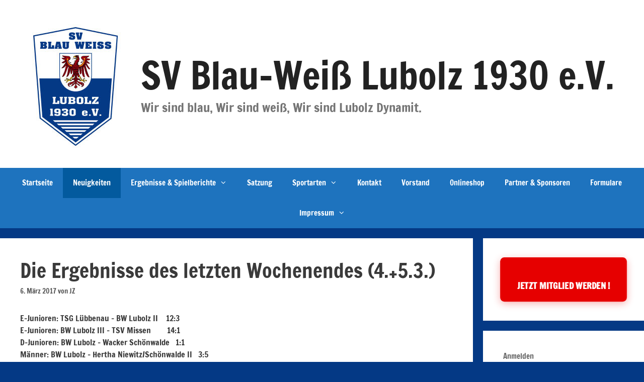

--- FILE ---
content_type: text/html; charset=UTF-8
request_url: https://blau-weiss-lubolz.de/2017/03/06/die-ergebnisse-des-letzten-wochenendes-4-5-3/
body_size: 106773
content:
<!DOCTYPE html><html lang="de"><head><meta charset="UTF-8"><title>Die Ergebnisse des letzten Wochenendes (4.+5.3.) &#8211; SV Blau-Weiß Lubolz 1930 e.V.</title><style type="text/css">::selection{
color:  !important;
background-color:  !important;
}
::-moz-selection{
color:  !important;
background-color:  !important;
}</style><meta name='robots' content='max-image-preview:large' /><meta name="viewport" content="width=device-width, initial-scale=1"><link rel="alternate" type="application/rss+xml" title="SV Blau-Weiß Lubolz 1930 e.V. &raquo; Feed" href="https://blau-weiss-lubolz.de/feed/" /><link rel="alternate" type="application/rss+xml" title="SV Blau-Weiß Lubolz 1930 e.V. &raquo; Kommentar-Feed" href="https://blau-weiss-lubolz.de/comments/feed/" /><link rel="alternate" type="text/calendar" title="SV Blau-Weiß Lubolz 1930 e.V. &raquo; iCal Feed" href="https://blau-weiss-lubolz.de/events/?ical=1" /><link rel="alternate" type="application/rss+xml" title="SV Blau-Weiß Lubolz 1930 e.V. &raquo; Kommentar-Feed zu Die Ergebnisse des letzten Wochenendes (4.+5.3.)" href="https://blau-weiss-lubolz.de/2017/03/06/die-ergebnisse-des-letzten-wochenendes-4-5-3/feed/" /><link rel="alternate" title="oEmbed (JSON)" type="application/json+oembed" href="https://blau-weiss-lubolz.de/wp-json/oembed/1.0/embed?url=https%3A%2F%2Fblau-weiss-lubolz.de%2F2017%2F03%2F06%2Fdie-ergebnisse-des-letzten-wochenendes-4-5-3%2F" /><link rel="alternate" title="oEmbed (XML)" type="text/xml+oembed" href="https://blau-weiss-lubolz.de/wp-json/oembed/1.0/embed?url=https%3A%2F%2Fblau-weiss-lubolz.de%2F2017%2F03%2F06%2Fdie-ergebnisse-des-letzten-wochenendes-4-5-3%2F&#038;format=xml" /><style id='wp-img-auto-sizes-contain-inline-css'>img:is([sizes=auto i],[sizes^="auto," i]){contain-intrinsic-size:3000px 1500px}
/*# sourceURL=wp-img-auto-sizes-contain-inline-css */</style><link rel='stylesheet' id='generate-fonts-css' href='https://blau-weiss-lubolz.de/wp-content/cache/autoptimize/css/autoptimize_single_d6fe2595fae4c154c8ba127bab919f1e.css?ver=1660141355' media='all' /><style id='wp-emoji-styles-inline-css'>img.wp-smiley, img.emoji {
		display: inline !important;
		border: none !important;
		box-shadow: none !important;
		height: 1em !important;
		width: 1em !important;
		margin: 0 0.07em !important;
		vertical-align: -0.1em !important;
		background: none !important;
		padding: 0 !important;
	}
/*# sourceURL=wp-emoji-styles-inline-css */</style><link rel='stylesheet' id='wp-block-library-css' href='https://blau-weiss-lubolz.de/wp-includes/css/dist/block-library/style.min.css?ver=6.9' media='all' /><style id='wp-block-image-inline-css'>.wp-block-image>a,.wp-block-image>figure>a{display:inline-block}.wp-block-image img{box-sizing:border-box;height:auto;max-width:100%;vertical-align:bottom}@media not (prefers-reduced-motion){.wp-block-image img.hide{visibility:hidden}.wp-block-image img.show{animation:show-content-image .4s}}.wp-block-image[style*=border-radius] img,.wp-block-image[style*=border-radius]>a{border-radius:inherit}.wp-block-image.has-custom-border img{box-sizing:border-box}.wp-block-image.aligncenter{text-align:center}.wp-block-image.alignfull>a,.wp-block-image.alignwide>a{width:100%}.wp-block-image.alignfull img,.wp-block-image.alignwide img{height:auto;width:100%}.wp-block-image .aligncenter,.wp-block-image .alignleft,.wp-block-image .alignright,.wp-block-image.aligncenter,.wp-block-image.alignleft,.wp-block-image.alignright{display:table}.wp-block-image .aligncenter>figcaption,.wp-block-image .alignleft>figcaption,.wp-block-image .alignright>figcaption,.wp-block-image.aligncenter>figcaption,.wp-block-image.alignleft>figcaption,.wp-block-image.alignright>figcaption{caption-side:bottom;display:table-caption}.wp-block-image .alignleft{float:left;margin:.5em 1em .5em 0}.wp-block-image .alignright{float:right;margin:.5em 0 .5em 1em}.wp-block-image .aligncenter{margin-left:auto;margin-right:auto}.wp-block-image :where(figcaption){margin-bottom:1em;margin-top:.5em}.wp-block-image.is-style-circle-mask img{border-radius:9999px}@supports ((-webkit-mask-image:none) or (mask-image:none)) or (-webkit-mask-image:none){.wp-block-image.is-style-circle-mask img{border-radius:0;-webkit-mask-image:url('data:image/svg+xml;utf8,<svg viewBox="0 0 100 100" xmlns="http://www.w3.org/2000/svg"><circle cx="50" cy="50" r="50"/></svg>');mask-image:url('data:image/svg+xml;utf8,<svg viewBox="0 0 100 100" xmlns="http://www.w3.org/2000/svg"><circle cx="50" cy="50" r="50"/></svg>');mask-mode:alpha;-webkit-mask-position:center;mask-position:center;-webkit-mask-repeat:no-repeat;mask-repeat:no-repeat;-webkit-mask-size:contain;mask-size:contain}}:root :where(.wp-block-image.is-style-rounded img,.wp-block-image .is-style-rounded img){border-radius:9999px}.wp-block-image figure{margin:0}.wp-lightbox-container{display:flex;flex-direction:column;position:relative}.wp-lightbox-container img{cursor:zoom-in}.wp-lightbox-container img:hover+button{opacity:1}.wp-lightbox-container button{align-items:center;backdrop-filter:blur(16px) saturate(180%);background-color:#5a5a5a40;border:none;border-radius:4px;cursor:zoom-in;display:flex;height:20px;justify-content:center;opacity:0;padding:0;position:absolute;right:16px;text-align:center;top:16px;width:20px;z-index:100}@media not (prefers-reduced-motion){.wp-lightbox-container button{transition:opacity .2s ease}}.wp-lightbox-container button:focus-visible{outline:3px auto #5a5a5a40;outline:3px auto -webkit-focus-ring-color;outline-offset:3px}.wp-lightbox-container button:hover{cursor:pointer;opacity:1}.wp-lightbox-container button:focus{opacity:1}.wp-lightbox-container button:focus,.wp-lightbox-container button:hover,.wp-lightbox-container button:not(:hover):not(:active):not(.has-background){background-color:#5a5a5a40;border:none}.wp-lightbox-overlay{box-sizing:border-box;cursor:zoom-out;height:100vh;left:0;overflow:hidden;position:fixed;top:0;visibility:hidden;width:100%;z-index:100000}.wp-lightbox-overlay .close-button{align-items:center;cursor:pointer;display:flex;justify-content:center;min-height:40px;min-width:40px;padding:0;position:absolute;right:calc(env(safe-area-inset-right) + 16px);top:calc(env(safe-area-inset-top) + 16px);z-index:5000000}.wp-lightbox-overlay .close-button:focus,.wp-lightbox-overlay .close-button:hover,.wp-lightbox-overlay .close-button:not(:hover):not(:active):not(.has-background){background:none;border:none}.wp-lightbox-overlay .lightbox-image-container{height:var(--wp--lightbox-container-height);left:50%;overflow:hidden;position:absolute;top:50%;transform:translate(-50%,-50%);transform-origin:top left;width:var(--wp--lightbox-container-width);z-index:9999999999}.wp-lightbox-overlay .wp-block-image{align-items:center;box-sizing:border-box;display:flex;height:100%;justify-content:center;margin:0;position:relative;transform-origin:0 0;width:100%;z-index:3000000}.wp-lightbox-overlay .wp-block-image img{height:var(--wp--lightbox-image-height);min-height:var(--wp--lightbox-image-height);min-width:var(--wp--lightbox-image-width);width:var(--wp--lightbox-image-width)}.wp-lightbox-overlay .wp-block-image figcaption{display:none}.wp-lightbox-overlay button{background:none;border:none}.wp-lightbox-overlay .scrim{background-color:#fff;height:100%;opacity:.9;position:absolute;width:100%;z-index:2000000}.wp-lightbox-overlay.active{visibility:visible}@media not (prefers-reduced-motion){.wp-lightbox-overlay.active{animation:turn-on-visibility .25s both}.wp-lightbox-overlay.active img{animation:turn-on-visibility .35s both}.wp-lightbox-overlay.show-closing-animation:not(.active){animation:turn-off-visibility .35s both}.wp-lightbox-overlay.show-closing-animation:not(.active) img{animation:turn-off-visibility .25s both}.wp-lightbox-overlay.zoom.active{animation:none;opacity:1;visibility:visible}.wp-lightbox-overlay.zoom.active .lightbox-image-container{animation:lightbox-zoom-in .4s}.wp-lightbox-overlay.zoom.active .lightbox-image-container img{animation:none}.wp-lightbox-overlay.zoom.active .scrim{animation:turn-on-visibility .4s forwards}.wp-lightbox-overlay.zoom.show-closing-animation:not(.active){animation:none}.wp-lightbox-overlay.zoom.show-closing-animation:not(.active) .lightbox-image-container{animation:lightbox-zoom-out .4s}.wp-lightbox-overlay.zoom.show-closing-animation:not(.active) .lightbox-image-container img{animation:none}.wp-lightbox-overlay.zoom.show-closing-animation:not(.active) .scrim{animation:turn-off-visibility .4s forwards}}@keyframes show-content-image{0%{visibility:hidden}99%{visibility:hidden}to{visibility:visible}}@keyframes turn-on-visibility{0%{opacity:0}to{opacity:1}}@keyframes turn-off-visibility{0%{opacity:1;visibility:visible}99%{opacity:0;visibility:visible}to{opacity:0;visibility:hidden}}@keyframes lightbox-zoom-in{0%{transform:translate(calc((-100vw + var(--wp--lightbox-scrollbar-width))/2 + var(--wp--lightbox-initial-left-position)),calc(-50vh + var(--wp--lightbox-initial-top-position))) scale(var(--wp--lightbox-scale))}to{transform:translate(-50%,-50%) scale(1)}}@keyframes lightbox-zoom-out{0%{transform:translate(-50%,-50%) scale(1);visibility:visible}99%{visibility:visible}to{transform:translate(calc((-100vw + var(--wp--lightbox-scrollbar-width))/2 + var(--wp--lightbox-initial-left-position)),calc(-50vh + var(--wp--lightbox-initial-top-position))) scale(var(--wp--lightbox-scale));visibility:hidden}}
/*# sourceURL=https://blau-weiss-lubolz.de/wp-includes/blocks/image/style.min.css */</style><style id='wp-block-columns-inline-css'>.wp-block-columns{box-sizing:border-box;display:flex;flex-wrap:wrap!important}@media (min-width:782px){.wp-block-columns{flex-wrap:nowrap!important}}.wp-block-columns{align-items:normal!important}.wp-block-columns.are-vertically-aligned-top{align-items:flex-start}.wp-block-columns.are-vertically-aligned-center{align-items:center}.wp-block-columns.are-vertically-aligned-bottom{align-items:flex-end}@media (max-width:781px){.wp-block-columns:not(.is-not-stacked-on-mobile)>.wp-block-column{flex-basis:100%!important}}@media (min-width:782px){.wp-block-columns:not(.is-not-stacked-on-mobile)>.wp-block-column{flex-basis:0;flex-grow:1}.wp-block-columns:not(.is-not-stacked-on-mobile)>.wp-block-column[style*=flex-basis]{flex-grow:0}}.wp-block-columns.is-not-stacked-on-mobile{flex-wrap:nowrap!important}.wp-block-columns.is-not-stacked-on-mobile>.wp-block-column{flex-basis:0;flex-grow:1}.wp-block-columns.is-not-stacked-on-mobile>.wp-block-column[style*=flex-basis]{flex-grow:0}:where(.wp-block-columns){margin-bottom:1.75em}:where(.wp-block-columns.has-background){padding:1.25em 2.375em}.wp-block-column{flex-grow:1;min-width:0;overflow-wrap:break-word;word-break:break-word}.wp-block-column.is-vertically-aligned-top{align-self:flex-start}.wp-block-column.is-vertically-aligned-center{align-self:center}.wp-block-column.is-vertically-aligned-bottom{align-self:flex-end}.wp-block-column.is-vertically-aligned-stretch{align-self:stretch}.wp-block-column.is-vertically-aligned-bottom,.wp-block-column.is-vertically-aligned-center,.wp-block-column.is-vertically-aligned-top{width:100%}
/*# sourceURL=https://blau-weiss-lubolz.de/wp-includes/blocks/columns/style.min.css */</style><style id='global-styles-inline-css'>:root{--wp--preset--aspect-ratio--square: 1;--wp--preset--aspect-ratio--4-3: 4/3;--wp--preset--aspect-ratio--3-4: 3/4;--wp--preset--aspect-ratio--3-2: 3/2;--wp--preset--aspect-ratio--2-3: 2/3;--wp--preset--aspect-ratio--16-9: 16/9;--wp--preset--aspect-ratio--9-16: 9/16;--wp--preset--color--black: #000000;--wp--preset--color--cyan-bluish-gray: #abb8c3;--wp--preset--color--white: #ffffff;--wp--preset--color--pale-pink: #f78da7;--wp--preset--color--vivid-red: #cf2e2e;--wp--preset--color--luminous-vivid-orange: #ff6900;--wp--preset--color--luminous-vivid-amber: #fcb900;--wp--preset--color--light-green-cyan: #7bdcb5;--wp--preset--color--vivid-green-cyan: #00d084;--wp--preset--color--pale-cyan-blue: #8ed1fc;--wp--preset--color--vivid-cyan-blue: #0693e3;--wp--preset--color--vivid-purple: #9b51e0;--wp--preset--color--contrast: var(--contrast);--wp--preset--color--contrast-2: var(--contrast-2);--wp--preset--color--contrast-3: var(--contrast-3);--wp--preset--color--base: var(--base);--wp--preset--color--base-2: var(--base-2);--wp--preset--color--base-3: var(--base-3);--wp--preset--color--accent: var(--accent);--wp--preset--gradient--vivid-cyan-blue-to-vivid-purple: linear-gradient(135deg,rgb(6,147,227) 0%,rgb(155,81,224) 100%);--wp--preset--gradient--light-green-cyan-to-vivid-green-cyan: linear-gradient(135deg,rgb(122,220,180) 0%,rgb(0,208,130) 100%);--wp--preset--gradient--luminous-vivid-amber-to-luminous-vivid-orange: linear-gradient(135deg,rgb(252,185,0) 0%,rgb(255,105,0) 100%);--wp--preset--gradient--luminous-vivid-orange-to-vivid-red: linear-gradient(135deg,rgb(255,105,0) 0%,rgb(207,46,46) 100%);--wp--preset--gradient--very-light-gray-to-cyan-bluish-gray: linear-gradient(135deg,rgb(238,238,238) 0%,rgb(169,184,195) 100%);--wp--preset--gradient--cool-to-warm-spectrum: linear-gradient(135deg,rgb(74,234,220) 0%,rgb(151,120,209) 20%,rgb(207,42,186) 40%,rgb(238,44,130) 60%,rgb(251,105,98) 80%,rgb(254,248,76) 100%);--wp--preset--gradient--blush-light-purple: linear-gradient(135deg,rgb(255,206,236) 0%,rgb(152,150,240) 100%);--wp--preset--gradient--blush-bordeaux: linear-gradient(135deg,rgb(254,205,165) 0%,rgb(254,45,45) 50%,rgb(107,0,62) 100%);--wp--preset--gradient--luminous-dusk: linear-gradient(135deg,rgb(255,203,112) 0%,rgb(199,81,192) 50%,rgb(65,88,208) 100%);--wp--preset--gradient--pale-ocean: linear-gradient(135deg,rgb(255,245,203) 0%,rgb(182,227,212) 50%,rgb(51,167,181) 100%);--wp--preset--gradient--electric-grass: linear-gradient(135deg,rgb(202,248,128) 0%,rgb(113,206,126) 100%);--wp--preset--gradient--midnight: linear-gradient(135deg,rgb(2,3,129) 0%,rgb(40,116,252) 100%);--wp--preset--font-size--small: 13px;--wp--preset--font-size--medium: 20px;--wp--preset--font-size--large: 36px;--wp--preset--font-size--x-large: 42px;--wp--preset--spacing--20: 0.44rem;--wp--preset--spacing--30: 0.67rem;--wp--preset--spacing--40: 1rem;--wp--preset--spacing--50: 1.5rem;--wp--preset--spacing--60: 2.25rem;--wp--preset--spacing--70: 3.38rem;--wp--preset--spacing--80: 5.06rem;--wp--preset--shadow--natural: 6px 6px 9px rgba(0, 0, 0, 0.2);--wp--preset--shadow--deep: 12px 12px 50px rgba(0, 0, 0, 0.4);--wp--preset--shadow--sharp: 6px 6px 0px rgba(0, 0, 0, 0.2);--wp--preset--shadow--outlined: 6px 6px 0px -3px rgb(255, 255, 255), 6px 6px rgb(0, 0, 0);--wp--preset--shadow--crisp: 6px 6px 0px rgb(0, 0, 0);}:where(.is-layout-flex){gap: 0.5em;}:where(.is-layout-grid){gap: 0.5em;}body .is-layout-flex{display: flex;}.is-layout-flex{flex-wrap: wrap;align-items: center;}.is-layout-flex > :is(*, div){margin: 0;}body .is-layout-grid{display: grid;}.is-layout-grid > :is(*, div){margin: 0;}:where(.wp-block-columns.is-layout-flex){gap: 2em;}:where(.wp-block-columns.is-layout-grid){gap: 2em;}:where(.wp-block-post-template.is-layout-flex){gap: 1.25em;}:where(.wp-block-post-template.is-layout-grid){gap: 1.25em;}.has-black-color{color: var(--wp--preset--color--black) !important;}.has-cyan-bluish-gray-color{color: var(--wp--preset--color--cyan-bluish-gray) !important;}.has-white-color{color: var(--wp--preset--color--white) !important;}.has-pale-pink-color{color: var(--wp--preset--color--pale-pink) !important;}.has-vivid-red-color{color: var(--wp--preset--color--vivid-red) !important;}.has-luminous-vivid-orange-color{color: var(--wp--preset--color--luminous-vivid-orange) !important;}.has-luminous-vivid-amber-color{color: var(--wp--preset--color--luminous-vivid-amber) !important;}.has-light-green-cyan-color{color: var(--wp--preset--color--light-green-cyan) !important;}.has-vivid-green-cyan-color{color: var(--wp--preset--color--vivid-green-cyan) !important;}.has-pale-cyan-blue-color{color: var(--wp--preset--color--pale-cyan-blue) !important;}.has-vivid-cyan-blue-color{color: var(--wp--preset--color--vivid-cyan-blue) !important;}.has-vivid-purple-color{color: var(--wp--preset--color--vivid-purple) !important;}.has-black-background-color{background-color: var(--wp--preset--color--black) !important;}.has-cyan-bluish-gray-background-color{background-color: var(--wp--preset--color--cyan-bluish-gray) !important;}.has-white-background-color{background-color: var(--wp--preset--color--white) !important;}.has-pale-pink-background-color{background-color: var(--wp--preset--color--pale-pink) !important;}.has-vivid-red-background-color{background-color: var(--wp--preset--color--vivid-red) !important;}.has-luminous-vivid-orange-background-color{background-color: var(--wp--preset--color--luminous-vivid-orange) !important;}.has-luminous-vivid-amber-background-color{background-color: var(--wp--preset--color--luminous-vivid-amber) !important;}.has-light-green-cyan-background-color{background-color: var(--wp--preset--color--light-green-cyan) !important;}.has-vivid-green-cyan-background-color{background-color: var(--wp--preset--color--vivid-green-cyan) !important;}.has-pale-cyan-blue-background-color{background-color: var(--wp--preset--color--pale-cyan-blue) !important;}.has-vivid-cyan-blue-background-color{background-color: var(--wp--preset--color--vivid-cyan-blue) !important;}.has-vivid-purple-background-color{background-color: var(--wp--preset--color--vivid-purple) !important;}.has-black-border-color{border-color: var(--wp--preset--color--black) !important;}.has-cyan-bluish-gray-border-color{border-color: var(--wp--preset--color--cyan-bluish-gray) !important;}.has-white-border-color{border-color: var(--wp--preset--color--white) !important;}.has-pale-pink-border-color{border-color: var(--wp--preset--color--pale-pink) !important;}.has-vivid-red-border-color{border-color: var(--wp--preset--color--vivid-red) !important;}.has-luminous-vivid-orange-border-color{border-color: var(--wp--preset--color--luminous-vivid-orange) !important;}.has-luminous-vivid-amber-border-color{border-color: var(--wp--preset--color--luminous-vivid-amber) !important;}.has-light-green-cyan-border-color{border-color: var(--wp--preset--color--light-green-cyan) !important;}.has-vivid-green-cyan-border-color{border-color: var(--wp--preset--color--vivid-green-cyan) !important;}.has-pale-cyan-blue-border-color{border-color: var(--wp--preset--color--pale-cyan-blue) !important;}.has-vivid-cyan-blue-border-color{border-color: var(--wp--preset--color--vivid-cyan-blue) !important;}.has-vivid-purple-border-color{border-color: var(--wp--preset--color--vivid-purple) !important;}.has-vivid-cyan-blue-to-vivid-purple-gradient-background{background: var(--wp--preset--gradient--vivid-cyan-blue-to-vivid-purple) !important;}.has-light-green-cyan-to-vivid-green-cyan-gradient-background{background: var(--wp--preset--gradient--light-green-cyan-to-vivid-green-cyan) !important;}.has-luminous-vivid-amber-to-luminous-vivid-orange-gradient-background{background: var(--wp--preset--gradient--luminous-vivid-amber-to-luminous-vivid-orange) !important;}.has-luminous-vivid-orange-to-vivid-red-gradient-background{background: var(--wp--preset--gradient--luminous-vivid-orange-to-vivid-red) !important;}.has-very-light-gray-to-cyan-bluish-gray-gradient-background{background: var(--wp--preset--gradient--very-light-gray-to-cyan-bluish-gray) !important;}.has-cool-to-warm-spectrum-gradient-background{background: var(--wp--preset--gradient--cool-to-warm-spectrum) !important;}.has-blush-light-purple-gradient-background{background: var(--wp--preset--gradient--blush-light-purple) !important;}.has-blush-bordeaux-gradient-background{background: var(--wp--preset--gradient--blush-bordeaux) !important;}.has-luminous-dusk-gradient-background{background: var(--wp--preset--gradient--luminous-dusk) !important;}.has-pale-ocean-gradient-background{background: var(--wp--preset--gradient--pale-ocean) !important;}.has-electric-grass-gradient-background{background: var(--wp--preset--gradient--electric-grass) !important;}.has-midnight-gradient-background{background: var(--wp--preset--gradient--midnight) !important;}.has-small-font-size{font-size: var(--wp--preset--font-size--small) !important;}.has-medium-font-size{font-size: var(--wp--preset--font-size--medium) !important;}.has-large-font-size{font-size: var(--wp--preset--font-size--large) !important;}.has-x-large-font-size{font-size: var(--wp--preset--font-size--x-large) !important;}
:where(.wp-block-columns.is-layout-flex){gap: 2em;}:where(.wp-block-columns.is-layout-grid){gap: 2em;}
/*# sourceURL=global-styles-inline-css */</style><style id='core-block-supports-inline-css'>.wp-container-core-columns-is-layout-9d6595d7{flex-wrap:nowrap;}
/*# sourceURL=core-block-supports-inline-css */</style><style id='classic-theme-styles-inline-css'>/*! This file is auto-generated */
.wp-block-button__link{color:#fff;background-color:#32373c;border-radius:9999px;box-shadow:none;text-decoration:none;padding:calc(.667em + 2px) calc(1.333em + 2px);font-size:1.125em}.wp-block-file__button{background:#32373c;color:#fff;text-decoration:none}
/*# sourceURL=/wp-includes/css/classic-themes.min.css */</style><link rel='stylesheet' id='contact-form-7-css' href='https://blau-weiss-lubolz.de/wp-content/cache/autoptimize/css/autoptimize_single_64ac31699f5326cb3c76122498b76f66.css?ver=6.1.4' media='all' /><link rel='stylesheet' id='wpmt-css-frontend-css' href='https://blau-weiss-lubolz.de/wp-content/cache/autoptimize/css/autoptimize_single_942d81868deda368bca2f60cea03e318.css?ver=230922-172414' media='all' /><link rel='stylesheet' id='generate-style-css' href='https://blau-weiss-lubolz.de/wp-content/themes/generatepress/assets/css/all.min.css?ver=3.6.1' media='all' /><style id='generate-style-inline-css'>.separate-containers .post-image, .separate-containers .inside-article .page-header-image-single, .separate-containers .inside-article .page-header-image, .separate-containers .inside-article .page-header-content-single, .no-sidebar .inside-article .page-header-image-single, .no-sidebar .inside-article .page-header-image, article .inside-article .page-header-post-image { margin: -40px -40px 40px -40px }.nav-above-header {padding-top: 60px}.stickynav.nav-below-header .site-header {margin-bottom: 60px}
body{background-color:#043985;color:#000000;}a{color:#1e73be;}a:hover, a:focus, a:active{color:#7098bf;}body .grid-container{max-width:1370px;}.wp-block-group__inner-container{max-width:1370px;margin-left:auto;margin-right:auto;}.generate-back-to-top{font-size:20px;border-radius:3px;position:fixed;bottom:30px;right:30px;line-height:40px;width:40px;text-align:center;z-index:10;transition:opacity 300ms ease-in-out;opacity:0.1;transform:translateY(1000px);}.generate-back-to-top__show{opacity:1;transform:translateY(0);}:root{--contrast:#222222;--contrast-2:#575760;--contrast-3:#b2b2be;--base:#f0f0f0;--base-2:#f7f8f9;--base-3:#ffffff;--accent:#1e73be;}:root .has-contrast-color{color:var(--contrast);}:root .has-contrast-background-color{background-color:var(--contrast);}:root .has-contrast-2-color{color:var(--contrast-2);}:root .has-contrast-2-background-color{background-color:var(--contrast-2);}:root .has-contrast-3-color{color:var(--contrast-3);}:root .has-contrast-3-background-color{background-color:var(--contrast-3);}:root .has-base-color{color:var(--base);}:root .has-base-background-color{background-color:var(--base);}:root .has-base-2-color{color:var(--base-2);}:root .has-base-2-background-color{background-color:var(--base-2);}:root .has-base-3-color{color:var(--base-3);}:root .has-base-3-background-color{background-color:var(--base-3);}:root .has-accent-color{color:var(--accent);}:root .has-accent-background-color{background-color:var(--accent);}body, button, input, select, textarea{font-family:"Francois One", sans-serif;font-size:16px;}body{line-height:1.5;}.entry-content > [class*="wp-block-"]:not(:last-child):not(.wp-block-heading){margin-bottom:1.5em;}.main-title{font-weight:300;font-size:45px;}.main-navigation .main-nav ul ul li a{font-size:14px;}.widget-title{font-weight:300;}.sidebar .widget, .footer-widgets .widget{font-size:15px;}h1{font-weight:300;font-size:40px;}h2{font-weight:300;font-size:30px;}h3{font-weight:300;font-size:20px;}h4{font-weight:300;font-size:inherit;}h5{font-size:inherit;}.site-info{font-size:17px;}@media (max-width:768px){.main-title{font-size:30px;}h1{font-size:30px;}h2{font-size:25px;}}.site-header{background-color:#ffffff;color:#3a3a3a;}.site-header a{color:#3a3a3a;}.main-title a,.main-title a:hover{color:#222222;}.site-description{color:#757575;}.main-navigation,.main-navigation ul ul{background-color:#1e73be;}.main-navigation .main-nav ul li a, .main-navigation .menu-toggle, .main-navigation .menu-bar-items{color:#ffffff;}.main-navigation .main-nav ul li:not([class*="current-menu-"]):hover > a, .main-navigation .main-nav ul li:not([class*="current-menu-"]):focus > a, .main-navigation .main-nav ul li.sfHover:not([class*="current-menu-"]) > a, .main-navigation .menu-bar-item:hover > a, .main-navigation .menu-bar-item.sfHover > a{color:#ffffff;background-color:#035a9e;}button.menu-toggle:hover,button.menu-toggle:focus,.main-navigation .mobile-bar-items a,.main-navigation .mobile-bar-items a:hover,.main-navigation .mobile-bar-items a:focus{color:#ffffff;}.main-navigation .main-nav ul li[class*="current-menu-"] > a{color:#ffffff;background-color:#035a9e;}.navigation-search input[type="search"],.navigation-search input[type="search"]:active, .navigation-search input[type="search"]:focus, .main-navigation .main-nav ul li.search-item.active > a, .main-navigation .menu-bar-items .search-item.active > a{opacity:1;}.main-navigation ul ul{background-color:#035a9e;}.main-navigation .main-nav ul ul li a{color:#ffffff;}.main-navigation .main-nav ul ul li:not([class*="current-menu-"]):hover > a,.main-navigation .main-nav ul ul li:not([class*="current-menu-"]):focus > a, .main-navigation .main-nav ul ul li.sfHover:not([class*="current-menu-"]) > a{color:#bbd2e8;background-color:#035a9e;}.main-navigation .main-nav ul ul li[class*="current-menu-"] > a{color:#bbd2e8;background-color:#035a9e;}.separate-containers .inside-article, .separate-containers .comments-area, .separate-containers .page-header, .one-container .container, .separate-containers .paging-navigation, .inside-page-header{color:#3a3a3a;background-color:#ffffff;}.entry-meta{color:#595959;}.entry-meta a{color:#595959;}.entry-meta a:hover{color:#1e73be;}.sidebar .widget{color:#3a3a3a;background-color:#ffffff;}.sidebar .widget a{color:#686868;}.sidebar .widget a:hover{color:#1e72bd;}.sidebar .widget .widget-title{color:#000000;}.footer-widgets{color:#222222;background-color:#ffffff;}.footer-widgets .widget-title{color:#000000;}.site-info{color:#ffffff;background-color:#222222;}.site-info a{color:#ffffff;}.site-info a:hover{color:#606060;}.footer-bar .widget_nav_menu .current-menu-item a{color:#606060;}input[type="text"],input[type="email"],input[type="url"],input[type="password"],input[type="search"],input[type="tel"],input[type="number"],textarea,select{color:#666666;background-color:#fafafa;border-color:#cccccc;}input[type="text"]:focus,input[type="email"]:focus,input[type="url"]:focus,input[type="password"]:focus,input[type="search"]:focus,input[type="tel"]:focus,input[type="number"]:focus,textarea:focus,select:focus{color:#666666;background-color:#ffffff;border-color:#bfbfbf;}button,html input[type="button"],input[type="reset"],input[type="submit"],a.button,a.wp-block-button__link:not(.has-background){color:#FFFFFF;background-color:#666666;}button:hover,html input[type="button"]:hover,input[type="reset"]:hover,input[type="submit"]:hover,a.button:hover,button:focus,html input[type="button"]:focus,input[type="reset"]:focus,input[type="submit"]:focus,a.button:focus,a.wp-block-button__link:not(.has-background):active,a.wp-block-button__link:not(.has-background):focus,a.wp-block-button__link:not(.has-background):hover{color:#FFFFFF;background-color:#3f3f3f;}@media (max-width:768px){.main-navigation .menu-bar-item:hover > a, .main-navigation .menu-bar-item.sfHover > a{background:none;color:#ffffff;}}.inside-top-bar{padding:10px;}.inside-header{padding:40px;}.site-main .wp-block-group__inner-container{padding:40px;}.entry-content .alignwide, body:not(.no-sidebar) .entry-content .alignfull{margin-left:-40px;width:calc(100% + 80px);max-width:calc(100% + 80px);}.rtl .menu-item-has-children .dropdown-menu-toggle{padding-left:20px;}.rtl .main-navigation .main-nav ul li.menu-item-has-children > a{padding-right:20px;}.site-info{padding:20px;}@media (max-width:768px){.separate-containers .inside-article, .separate-containers .comments-area, .separate-containers .page-header, .separate-containers .paging-navigation, .one-container .site-content, .inside-page-header{padding:30px;}.site-main .wp-block-group__inner-container{padding:30px;}.site-info{padding-right:10px;padding-left:10px;}.entry-content .alignwide, body:not(.no-sidebar) .entry-content .alignfull{margin-left:-30px;width:calc(100% + 60px);max-width:calc(100% + 60px);}}.one-container .sidebar .widget{padding:0px;}/* End cached CSS */@media (max-width:768px){.main-navigation .menu-toggle,.main-navigation .mobile-bar-items,.sidebar-nav-mobile:not(#sticky-placeholder){display:block;}.main-navigation ul,.gen-sidebar-nav{display:none;}[class*="nav-float-"] .site-header .inside-header > *{float:none;clear:both;}}
/*# sourceURL=generate-style-inline-css */</style><link rel='stylesheet' id='generate-font-icons-css' href='https://blau-weiss-lubolz.de/wp-content/themes/generatepress/assets/css/components/font-icons.min.css?ver=3.6.1' media='all' /><link rel='stylesheet' id='generate-child-css' href='https://blau-weiss-lubolz.de/wp-content/cache/autoptimize/css/autoptimize_single_5b7ddef1a87d81e84de576908c0f0eb4.css?ver=1475608990' media='all' /><link rel='stylesheet' id='fancybox-css' href='https://blau-weiss-lubolz.de/wp-content/plugins/easy-fancybox/fancybox/1.5.4/jquery.fancybox.min.css?ver=6.9' media='screen' /> <script src="https://blau-weiss-lubolz.de/wp-includes/js/jquery/jquery.min.js?ver=3.7.1" id="jquery-core-js"></script> <script src="https://blau-weiss-lubolz.de/wp-includes/js/jquery/jquery-migrate.min.js?ver=3.4.1" id="jquery-migrate-js"></script> <script src="https://blau-weiss-lubolz.de/wp-content/cache/autoptimize/js/autoptimize_single_cb9f9a4c4919f96d75f16e5c6a021b83.js?ver=230922-172414" id="wpmt-js-frontend-js"></script> <link rel="https://api.w.org/" href="https://blau-weiss-lubolz.de/wp-json/" /><link rel="alternate" title="JSON" type="application/json" href="https://blau-weiss-lubolz.de/wp-json/wp/v2/posts/2012" /><link rel="EditURI" type="application/rsd+xml" title="RSD" href="https://blau-weiss-lubolz.de/xmlrpc.php?rsd" /><meta name="generator" content="WordPress 6.9" /><link rel="canonical" href="https://blau-weiss-lubolz.de/2017/03/06/die-ergebnisse-des-letzten-wochenendes-4-5-3/" /><link rel='shortlink' href='https://blau-weiss-lubolz.de/?p=2012' /><meta name="tec-api-version" content="v1"><meta name="tec-api-origin" content="https://blau-weiss-lubolz.de"><link rel="alternate" href="https://blau-weiss-lubolz.de/wp-json/tribe/events/v1/" /><style type="text/css">.comments-link { display: none; }</style><link rel="pingback" href="https://blau-weiss-lubolz.de/xmlrpc.php"><link rel="icon" href="https://blau-weiss-lubolz.de/wp-content/uploads/2015/07/s2dlogo-150x150.jpg" sizes="32x32" /><link rel="icon" href="https://blau-weiss-lubolz.de/wp-content/uploads/2015/07/s2dlogo.jpg" sizes="192x192" /><link rel="apple-touch-icon" href="https://blau-weiss-lubolz.de/wp-content/uploads/2015/07/s2dlogo.jpg" /><meta name="msapplication-TileImage" content="https://blau-weiss-lubolz.de/wp-content/uploads/2015/07/s2dlogo.jpg" /><style id="wp-custom-css">/* Der rote Button mit eingebauter Animation */
.sidebar-red-button {
    display: block !important;
    background-color: #e60000 !important;
    color: #ffffff !important;
    text-align: center;
    padding: 18px 10px;
    text-decoration: none;
    border-radius: 8px;
    font-weight: 800;
    font-size: 1.1em;
    text-transform: uppercase;
    box-shadow: 0 4px 15px rgba(230, 0, 0, 0.3);
    border: none;
    
    /* Animation direkt hier eingebunden */
    animation: simple-pulse 2s infinite;
}

/* Hover-Zustand */
.sidebar-red-button:hover {
    background-color: #b30000 !important;
    animation: none; /* Stoppt beim Draufzeigen */
    transform: scale(1.05);
}

/* Die Definition der Animation */
@keyframes simple-pulse {
    0% {
        transform: scale(1);
    }
    50% {
        transform: scale(1.05); /* Deutlicheres Vergrößern */
    }
    100% {
        transform: scale(1);
    }
}</style><style id="sccss">.site-branding {
      display: inline-block;
}

.site-logo {
      float: left;
      margin-right: 20px;
}
@media (min-width:769px) {
      .main-title {font-size: 75px;
            margin-top: 65px;
      }
}
.site-description {font-size: 25px;}
.site-info { display: none; }</style></head><body class="wp-singular post-template-default single single-post postid-2012 single-format-standard wp-custom-logo wp-embed-responsive wp-theme-generatepress wp-child-theme-mantle tribe-no-js page-template-mantle metaslider-plugin right-sidebar nav-below-header separate-containers fluid-header active-footer-widgets-4 nav-aligned-center header-aligned-left dropdown-hover" itemtype="https://schema.org/Blog" itemscope> <a class="screen-reader-text skip-link" href="#content" title="Zum Inhalt springen">Zum Inhalt springen</a><header class="site-header" id="masthead" aria-label="Website"  itemtype="https://schema.org/WPHeader" itemscope><div class="inside-header grid-container grid-parent"><div class="site-branding"><p class="main-title" itemprop="headline"> <a href="https://blau-weiss-lubolz.de/" rel="home">SV Blau-Weiß Lubolz 1930 e.V.</a></p><p class="site-description" itemprop="description">Wir sind blau, Wir sind weiß, Wir sind Lubolz Dynamit.</p></div><div class="site-logo"> <a href="https://blau-weiss-lubolz.de/" rel="home"> <img  class="header-image is-logo-image" alt="SV Blau-Weiß Lubolz 1930 e.V." src="https://blau-weiss-lubolz.de/wp-content/uploads/2015/07/s2dlogo.jpg" /> </a></div></div></header><nav class="main-navigation sub-menu-right" id="site-navigation" aria-label="Primär"  itemtype="https://schema.org/SiteNavigationElement" itemscope><div class="inside-navigation grid-container grid-parent"> <button class="menu-toggle" aria-controls="primary-menu" aria-expanded="false"> <span class="mobile-menu">Menü</span> </button><div id="primary-menu" class="main-nav"><ul id="menu-menu-1" class=" menu sf-menu"><li id="menu-item-28" class="menu-item menu-item-type-custom menu-item-object-custom menu-item-28"><a href="http://www.blau-weiss-lubolz.de/">Startseite</a></li><li id="menu-item-192" class="menu-item menu-item-type-taxonomy menu-item-object-category current-post-ancestor current-menu-parent current-post-parent menu-item-192"><a href="https://blau-weiss-lubolz.de/category/neuigkeiten/">Neuigkeiten</a></li><li id="menu-item-1454" class="menu-item menu-item-type-custom menu-item-object-custom menu-item-has-children menu-item-1454"><a>Ergebnisse &#038; Spielberichte<span role="presentation" class="dropdown-menu-toggle"></span></a><ul class="sub-menu"><li id="menu-item-810" class="menu-item menu-item-type-taxonomy menu-item-object-category menu-item-has-children menu-item-810"><a href="https://blau-weiss-lubolz.de/category/fussball/">Fussball<span role="presentation" class="dropdown-menu-toggle"></span></a><ul class="sub-menu"><li id="menu-item-111" class="menu-item menu-item-type-taxonomy menu-item-object-category menu-item-111"><a href="https://blau-weiss-lubolz.de/category/fussball/1-maennermannschaft/">1. Männermannschaft</a></li><li id="menu-item-123" class="menu-item menu-item-type-taxonomy menu-item-object-category menu-item-123"><a href="https://blau-weiss-lubolz.de/category/fussball/altliga/">Altliga</a></li><li id="menu-item-121" class="menu-item menu-item-type-taxonomy menu-item-object-category menu-item-121"><a href="https://blau-weiss-lubolz.de/category/fussball/frauen/">Frauen</a></li><li id="menu-item-787" class="menu-item menu-item-type-taxonomy menu-item-object-category menu-item-787"><a href="https://blau-weiss-lubolz.de/category/fussball/junioren/a-junioren/">A-Junioren</a></li><li id="menu-item-114" class="menu-item menu-item-type-taxonomy menu-item-object-category menu-item-114"><a href="https://blau-weiss-lubolz.de/category/fussball/junioren/b-junioren/">B-Junioren</a></li><li id="menu-item-1708" class="menu-item menu-item-type-taxonomy menu-item-object-category menu-item-1708"><a href="https://blau-weiss-lubolz.de/category/fussball/junioren/c-junioren/">C-Junioren</a></li><li id="menu-item-120" class="menu-item menu-item-type-taxonomy menu-item-object-category menu-item-120"><a href="https://blau-weiss-lubolz.de/category/fussball/junioren/d-junioren/">D-Junioren</a></li><li id="menu-item-260" class="menu-item menu-item-type-taxonomy menu-item-object-category menu-item-260"><a href="https://blau-weiss-lubolz.de/category/fussball/junioren/e-junioren/">E-Junioren</a></li><li id="menu-item-110" class="menu-item menu-item-type-taxonomy menu-item-object-category menu-item-110"><a href="https://blau-weiss-lubolz.de/category/fussball/junioren/f-junioren/">F-Junioren</a></li><li id="menu-item-115" class="menu-item menu-item-type-taxonomy menu-item-object-category menu-item-115"><a href="https://blau-weiss-lubolz.de/category/fussball/junioren/bambinis/">G-Junioren (Bambinis)</a></li></ul></li><li id="menu-item-809" class="menu-item menu-item-type-taxonomy menu-item-object-category menu-item-has-children menu-item-809"><a href="https://blau-weiss-lubolz.de/category/billard/">Billard<span role="presentation" class="dropdown-menu-toggle"></span></a><ul class="sub-menu"><li id="menu-item-116" class="menu-item menu-item-type-taxonomy menu-item-object-category menu-item-116"><a href="https://blau-weiss-lubolz.de/category/billard/lubolz-i/">Lubolz I</a></li><li id="menu-item-117" class="menu-item menu-item-type-taxonomy menu-item-object-category menu-item-117"><a href="https://blau-weiss-lubolz.de/category/billard/lubolz-ii/">Lubolz II</a></li><li id="menu-item-118" class="menu-item menu-item-type-taxonomy menu-item-object-category menu-item-118"><a href="https://blau-weiss-lubolz.de/category/billard/lubolz-iii/">Lubolz III</a></li></ul></li><li id="menu-item-113" class="menu-item menu-item-type-taxonomy menu-item-object-category menu-item-113"><a href="https://blau-weiss-lubolz.de/category/allgemeine-sportgruppe/">allgemeine Sportgruppe</a></li><li id="menu-item-122" class="menu-item menu-item-type-taxonomy menu-item-object-category menu-item-122"><a href="https://blau-weiss-lubolz.de/category/volleyball/">Volleyball</a></li></ul></li><li id="menu-item-55" class="menu-item menu-item-type-post_type menu-item-object-page menu-item-55"><a href="https://blau-weiss-lubolz.de/satzung/">Satzung</a></li><li id="menu-item-1455" class="menu-item menu-item-type-custom menu-item-object-custom menu-item-has-children menu-item-1455"><a>Sportarten<span role="presentation" class="dropdown-menu-toggle"></span></a><ul class="sub-menu"><li id="menu-item-1456" class="menu-item menu-item-type-custom menu-item-object-custom menu-item-has-children menu-item-1456"><a>Fussball<span role="presentation" class="dropdown-menu-toggle"></span></a><ul class="sub-menu"><li id="menu-item-324" class="menu-item menu-item-type-post_type menu-item-object-page menu-item-324"><a href="https://blau-weiss-lubolz.de/1-maennermannschaft/">1. Männermannschaft</a></li><li id="menu-item-323" class="menu-item menu-item-type-post_type menu-item-object-page menu-item-323"><a href="https://blau-weiss-lubolz.de/altliga/">Altliga</a></li><li id="menu-item-325" class="menu-item menu-item-type-post_type menu-item-object-page menu-item-325"><a href="https://blau-weiss-lubolz.de/frauen/">Frauen</a></li><li id="menu-item-1710" class="menu-item menu-item-type-post_type menu-item-object-page menu-item-1710"><a href="https://blau-weiss-lubolz.de/c1-junioren/">C-Junioren</a></li><li id="menu-item-320" class="menu-item menu-item-type-post_type menu-item-object-page menu-item-320"><a href="https://blau-weiss-lubolz.de/d-junioren/">D1-Junioren</a></li><li id="menu-item-4963" class="menu-item menu-item-type-post_type menu-item-object-page menu-item-4963"><a href="https://blau-weiss-lubolz.de/d-2-junioren/">D2-Junioren</a></li><li id="menu-item-5317" class="menu-item menu-item-type-post_type menu-item-object-page menu-item-5317"><a href="https://blau-weiss-lubolz.de/fussball/d3-junioren/">D3-Junioren</a></li><li id="menu-item-319" class="menu-item menu-item-type-post_type menu-item-object-page menu-item-319"><a href="https://blau-weiss-lubolz.de/e-junioren/">E1-Junioren</a></li><li id="menu-item-318" class="menu-item menu-item-type-post_type menu-item-object-page menu-item-318"><a href="https://blau-weiss-lubolz.de/f-junioren/">E2-Junioren</a></li><li id="menu-item-4968" class="menu-item menu-item-type-post_type menu-item-object-page menu-item-4968"><a href="https://blau-weiss-lubolz.de/juniorinnen/">Juniorinnen</a></li><li id="menu-item-3718" class="menu-item menu-item-type-post_type menu-item-object-page menu-item-3718"><a href="https://blau-weiss-lubolz.de/fi-junioren/">F1-Junioren</a></li><li id="menu-item-3717" class="menu-item menu-item-type-post_type menu-item-object-page menu-item-3717"><a href="https://blau-weiss-lubolz.de/fii-junioren/">F2-Junioren</a></li><li id="menu-item-2698" class="menu-item menu-item-type-post_type menu-item-object-page menu-item-2698"><a href="https://blau-weiss-lubolz.de/bambinis/">G-Junioren (Bambinis)</a></li></ul></li><li id="menu-item-1457" class="menu-item menu-item-type-custom menu-item-object-custom menu-item-has-children menu-item-1457"><a>Billard<span role="presentation" class="dropdown-menu-toggle"></span></a><ul class="sub-menu"><li id="menu-item-315" class="menu-item menu-item-type-post_type menu-item-object-page menu-item-315"><a href="https://blau-weiss-lubolz.de/lubolz-i/">Lubolz I</a></li><li id="menu-item-314" class="menu-item menu-item-type-post_type menu-item-object-page menu-item-314"><a href="https://blau-weiss-lubolz.de/lubolz-ii/">Lubolz II</a></li><li id="menu-item-313" class="menu-item menu-item-type-post_type menu-item-object-page menu-item-313"><a href="https://blau-weiss-lubolz.de/lubolz-iii/">Lubolz III</a></li></ul></li><li id="menu-item-312" class="menu-item menu-item-type-post_type menu-item-object-page menu-item-312"><a href="https://blau-weiss-lubolz.de/allgemeine-sportgruppe/">allgemeine Sportgruppe</a></li><li id="menu-item-311" class="menu-item menu-item-type-post_type menu-item-object-page menu-item-311"><a href="https://blau-weiss-lubolz.de/volleyball/">Volleyball</a></li></ul></li><li id="menu-item-159" class="menu-item menu-item-type-post_type menu-item-object-page menu-item-159"><a href="https://blau-weiss-lubolz.de/kontakt/">Kontakt</a></li><li id="menu-item-141" class="menu-item menu-item-type-post_type menu-item-object-page menu-item-141"><a href="https://blau-weiss-lubolz.de/vorstand/">Vorstand</a></li><li id="menu-item-3318" class="menu-item menu-item-type-custom menu-item-object-custom menu-item-3318"><a target="_blank" href="https://www.freizeitoase.de/bwl">Onlineshop</a></li><li id="menu-item-158" class="menu-item menu-item-type-post_type menu-item-object-page menu-item-158"><a href="https://blau-weiss-lubolz.de/sponsoren/">Partner &#038; Sponsoren</a></li><li id="menu-item-187" class="menu-item menu-item-type-post_type menu-item-object-page menu-item-187"><a href="https://blau-weiss-lubolz.de/formulare/">Formulare</a></li><li id="menu-item-157" class="menu-item menu-item-type-post_type menu-item-object-page menu-item-has-children menu-item-157"><a href="https://blau-weiss-lubolz.de/impressum/">Impressum<span role="presentation" class="dropdown-menu-toggle"></span></a><ul class="sub-menu"><li id="menu-item-2513" class="menu-item menu-item-type-post_type menu-item-object-page menu-item-privacy-policy menu-item-2513"><a rel="privacy-policy" href="https://blau-weiss-lubolz.de/impressum/datenschutz/">Datenschutz</a></li></ul></li></ul></div></div></nav><div class="site grid-container container hfeed grid-parent" id="page"><div class="site-content" id="content"><div class="content-area grid-parent mobile-grid-100 grid-75 tablet-grid-75" id="primary"><main class="site-main" id="main"><article id="post-2012" class="post-2012 post type-post status-publish format-standard hentry category-neuigkeiten" itemtype="https://schema.org/CreativeWork" itemscope><div class="inside-article"><header class="entry-header"><h1 class="entry-title" itemprop="headline">Die Ergebnisse des letzten Wochenendes (4.+5.3.)</h1><div class="entry-meta"> <span class="posted-on"><time class="entry-date published" datetime="2017-03-06T09:01:16+01:00" itemprop="datePublished">6. März 2017</time></span> <span class="byline">von <span class="author vcard" itemprop="author" itemtype="https://schema.org/Person" itemscope><a class="url fn n" href="https://blau-weiss-lubolz.de/author/jz/" title="Alle Beiträge von JZ anzeigen" rel="author" itemprop="url"><span class="author-name" itemprop="name">JZ</span></a></span></span></div></header><div class="entry-content" itemprop="text"><p>E-Junioren: TSG Lübbenau &#8211; BW Lubolz II    12:3<br /> E-Junioren: BW Lubolz III &#8211; TSV Missen        14:1<br /> D-Junioren: BW Lubolz &#8211; Wacker Schönwalde   1:1<br /> Männer: BW Lubolz &#8211; Hertha Niewitz/Schönwalde II   3:5</p></div><footer class="entry-meta" aria-label="Beitragsmeta"> <span class="cat-links"><span class="screen-reader-text">Kategorien </span><a href="https://blau-weiss-lubolz.de/category/neuigkeiten/" rel="category tag">Neuigkeiten</a></span><nav id="nav-below" class="post-navigation" aria-label="Beiträge"><div class="nav-previous"><span class="prev"><a href="https://blau-weiss-lubolz.de/2017/03/03/das-vereinspaket-fuer-blau-weiss/" rel="prev">Das „Vereinspaket“ für Blau-Weiß!</a></span></div><div class="nav-next"><span class="next"><a href="https://blau-weiss-lubolz.de/2017/03/09/vorschau-aufs-wochenende-10-12-3/" rel="next">Ergebnisse des Wochenendes (10.-12.3.)</a></span></div></nav></footer></div></article></main></div><div class="widget-area sidebar is-right-sidebar grid-25 tablet-grid-25 grid-parent" id="right-sidebar"><div class="inside-right-sidebar"><aside id="text-6" class="widget inner-padding widget_text"><div class="textwidget"><p><a href="https://verein.dfbnet.org/mitgliedsantrag/blauweisslubolz" class="sidebar-red-button"><br /> Jetzt Mitglied werden !<br /> </a></p></div></aside><aside id="text-11" class="widget inner-padding widget_text"><div class="textwidget"><a href="http://blau-weiss-lubolz.de/wp-login.php">Anmelden</a></div></aside><aside id="block-2" class="widget inner-padding widget_block"><div class="wp-block-columns has-base-3-background-color has-background is-layout-flex wp-container-core-columns-is-layout-9d6595d7 wp-block-columns-is-layout-flex"><div class="wp-block-column is-layout-flow wp-block-column-is-layout-flow" style="flex-basis:100%"><div  class="tribe-compatibility-container" ><div
 class="tribe-common tribe-events tribe-events-view tribe-events-view--widget-events-list tribe-events-widget" 		data-js="tribe-events-view"
 data-view-rest-url="https://blau-weiss-lubolz.de/wp-json/tribe/views/v2/html"
 data-view-manage-url="1"
 data-view-breakpoint-pointer="a6ed0686-0d02-47cf-98aa-7eab300cb704"
 ><div class="tribe-events-widget-events-list"> <script type="application/ld+json">[{"@context":"http://schema.org","@type":"Event","name":"Hallenturnier F-Junioren","description":"","url":"https://blau-weiss-lubolz.de/event/hallenturnier-f-junioren/","eventAttendanceMode":"https://schema.org/OfflineEventAttendanceMode","eventStatus":"https://schema.org/EventScheduled","startDate":"2026-02-01T09:00:00+01:00","endDate":"2026-02-01T13:00:00+01:00","location":{"@type":"Place","name":"Blaues Wunder","description":"&lt;p&gt;Mehrzweckhalle Blaues Wunder in L\u00fcbben (Spreewald)&lt;/p&gt;\\n","url":"","address":{"@type":"PostalAddress","streetAddress":"Wettiner Stra\u00dfe 1","addressLocality":"L\u00fcbben (Spreewald)","postalCode":"15907","addressCountry":"Deutschland"},"telephone":"","sameAs":"https://www.facebook.com/pages/Mehrzweckhalle-Blaues-Wunder/102799219788850"},"organizer":{"@type":"Person","name":"SV Blau Wei\u00df Lubolz 1930 e.V.","description":"","url":"http://www.blau-weiss-lubolz.de/","telephone":"","email":"&#105;&#110;f&#111;&#64;b&#108;&#97;&#117;-&#119;&#101;i&#115;s&#45;&#108;&#117;&#98;olz.d&#101;","sameAs":"http://www.blau-weiss-lubolz.de/"},"performer":"Organization"},{"@context":"http://schema.org","@type":"Event","name":"Freizeit-Oase-Cup","description":"","url":"https://blau-weiss-lubolz.de/event/freizeit-oase-cup/","eventAttendanceMode":"https://schema.org/OfflineEventAttendanceMode","eventStatus":"https://schema.org/EventScheduled","startDate":"2026-02-01T13:00:00+01:00","endDate":"2026-02-01T13:00:00+01:00","location":{"@type":"Place","name":"Blaues Wunder","description":"&lt;p&gt;Mehrzweckhalle Blaues Wunder in L\u00fcbben (Spreewald)&lt;/p&gt;\\n","url":"","address":{"@type":"PostalAddress","streetAddress":"Wettiner Stra\u00dfe 1","addressLocality":"L\u00fcbben (Spreewald)","postalCode":"15907","addressCountry":"Deutschland"},"telephone":"","sameAs":"https://www.facebook.com/pages/Mehrzweckhalle-Blaues-Wunder/102799219788850"},"organizer":{"@type":"Person","name":"Freizeitoase L\u00fcbben","description":"","url":"https://www.freizeitoase.de/","telephone":"03546/2786115","email":"","sameAs":"https://www.freizeitoase.de/"},"performer":"Organization"},{"@context":"http://schema.org","@type":"Event","name":"Hallenturnier E1-Junioren (Jhg. 2015)","description":"","url":"https://blau-weiss-lubolz.de/event/hallenturnier-e1-junioren-jhg-2015/","eventAttendanceMode":"https://schema.org/OfflineEventAttendanceMode","eventStatus":"https://schema.org/EventScheduled","startDate":"2026-02-08T09:00:00+01:00","endDate":"2026-02-08T13:00:00+01:00","location":{"@type":"Place","name":"Blaues Wunder","description":"&lt;p&gt;Mehrzweckhalle Blaues Wunder in L\u00fcbben (Spreewald)&lt;/p&gt;\\n","url":"","address":{"@type":"PostalAddress","streetAddress":"Wettiner Stra\u00dfe 1","addressLocality":"L\u00fcbben (Spreewald)","postalCode":"15907","addressCountry":"Deutschland"},"telephone":"","sameAs":"https://www.facebook.com/pages/Mehrzweckhalle-Blaues-Wunder/102799219788850"},"organizer":{"@type":"Person","name":"SV Blau Wei\u00df Lubolz 1930 e.V.","description":"","url":"http://www.blau-weiss-lubolz.de/","telephone":"","email":"i&#110;&#102;&#111;&#64;b&#108;&#97;&#117;-&#119;&#101;&#105;&#115;&#115;-lu&#98;olz&#46;d&#101;","sameAs":"http://www.blau-weiss-lubolz.de/"},"performer":"Organization"},{"@context":"http://schema.org","@type":"Event","name":"Hallenturnier E2-Junioren (Jhg. 2016)","description":"","url":"https://blau-weiss-lubolz.de/event/hallenturnier-e2-junioren-jhg-2016/","eventAttendanceMode":"https://schema.org/OfflineEventAttendanceMode","eventStatus":"https://schema.org/EventScheduled","startDate":"2026-02-08T14:00:00+01:00","endDate":"2026-02-08T18:00:00+01:00","location":{"@type":"Place","name":"Blaues Wunder","description":"&lt;p&gt;Mehrzweckhalle Blaues Wunder in L\u00fcbben (Spreewald)&lt;/p&gt;\\n","url":"","address":{"@type":"PostalAddress","streetAddress":"Wettiner Stra\u00dfe 1","addressLocality":"L\u00fcbben (Spreewald)","postalCode":"15907","addressCountry":"Deutschland"},"telephone":"","sameAs":"https://www.facebook.com/pages/Mehrzweckhalle-Blaues-Wunder/102799219788850"},"organizer":{"@type":"Person","name":"SV Blau Wei\u00df Lubolz 1930 e.V.","description":"","url":"http://www.blau-weiss-lubolz.de/","telephone":"","email":"i&#110;f&#111;&#64;b&#108;a&#117;&#45;&#119;e&#105;ss-l&#117;b&#111;l&#122;&#46;&#100;&#101;","sameAs":"http://www.blau-weiss-lubolz.de/"},"performer":"Organization"},{"@context":"http://schema.org","@type":"Event","name":"Hallenturnier D2-Junioren (Jhg. 2013/14)","description":"","url":"https://blau-weiss-lubolz.de/event/hallenturnier-d2-junioren-jhg-2013-14/","eventAttendanceMode":"https://schema.org/OfflineEventAttendanceMode","eventStatus":"https://schema.org/EventScheduled","startDate":"2026-02-21T09:00:00+01:00","endDate":"2026-02-21T13:00:00+01:00","location":{"@type":"Place","name":"Blaues Wunder","description":"&lt;p&gt;Mehrzweckhalle Blaues Wunder in L\u00fcbben (Spreewald)&lt;/p&gt;\\n","url":"","address":{"@type":"PostalAddress","streetAddress":"Wettiner Stra\u00dfe 1","addressLocality":"L\u00fcbben (Spreewald)","postalCode":"15907","addressCountry":"Deutschland"},"telephone":"","sameAs":"https://www.facebook.com/pages/Mehrzweckhalle-Blaues-Wunder/102799219788850"},"organizer":{"@type":"Person","name":"SV Blau Wei\u00df Lubolz 1930 e.V.","description":"","url":"http://www.blau-weiss-lubolz.de/","telephone":"","email":"i&#110;f&#111;&#64;&#98;la&#117;-w&#101;&#105;&#115;&#115;&#45;l&#117;&#98;&#111;l&#122;&#46;de","sameAs":"http://www.blau-weiss-lubolz.de/"},"performer":"Organization"}]</script> <script data-js="tribe-events-view-data" type="application/json">{"slug":"widget-events-list","prev_url":"","next_url":"https:\/\/blau-weiss-lubolz.de\/?post_type=tribe_events&eventDisplay=widget-events-list&paged=2","view_class":"Tribe\\Events\\Views\\V2\\Views\\Widgets\\Widget_List_View","view_slug":"widget-events-list","view_label":"View","view":null,"should_manage_url":true,"id":null,"alias-slugs":null,"title":"Die Ergebnisse des letzten Wochenendes (4.+5.3.) \u2013 SV Blau-Wei\u00df Lubolz 1930 e.V.","limit":"5","no_upcoming_events":true,"featured_events_only":false,"jsonld_enable":true,"tribe_is_list_widget":false,"admin_fields":{"title":{"label":"Titel:","type":"text","parent_classes":"","classes":"","dependency":"","id":"widget-tribe-widget-events-list--1-title","name":"widget-tribe-widget-events-list[-1][title]","options":[],"placeholder":"","value":null},"limit":{"label":"Anzeige:","type":"number","default":5,"min":1,"max":10,"step":1,"parent_classes":"","classes":"","dependency":"","id":"widget-tribe-widget-events-list--1-limit","name":"widget-tribe-widget-events-list[-1][limit]","options":[],"placeholder":"","value":null},"no_upcoming_events":{"label":"Blende dieses Widget aus, wenn es keine bevorstehenden Veranstaltungen gibt.","type":"checkbox","parent_classes":"","classes":"","dependency":"","id":"widget-tribe-widget-events-list--1-no_upcoming_events","name":"widget-tribe-widget-events-list[-1][no_upcoming_events]","options":[],"placeholder":"","value":null},"featured_events_only":{"label":"Nur auf hervorgehobene Veranstaltungen beschr\u00e4nken","type":"checkbox","parent_classes":"","classes":"","dependency":"","id":"widget-tribe-widget-events-list--1-featured_events_only","name":"widget-tribe-widget-events-list[-1][featured_events_only]","options":[],"placeholder":"","value":null},"jsonld_enable":{"label":"JSON-LD-Daten generieren","type":"checkbox","parent_classes":"","classes":"","dependency":"","id":"widget-tribe-widget-events-list--1-jsonld_enable","name":"widget-tribe-widget-events-list[-1][jsonld_enable]","options":[],"placeholder":"","value":null}},"events":[5386,5355,5388,5390,5392],"url":"https:\/\/blau-weiss-lubolz.de\/?post_type=tribe_events&eventDisplay=widget-events-list","url_event_date":false,"bar":{"keyword":"","date":""},"today":"2026-02-01 00:00:00","now":"2026-02-01 01:08:49","home_url":"https:\/\/blau-weiss-lubolz.de","rest_url":"https:\/\/blau-weiss-lubolz.de\/wp-json\/tribe\/views\/v2\/html","rest_method":"GET","rest_nonce":"","today_url":"https:\/\/blau-weiss-lubolz.de\/?post_type=tribe_events&eventDisplay=widget-events-list&year=2017&monthnum=03&day=06&name=die-ergebnisse-des-letzten-wochenendes-4-5-3","today_title":"Klicke, um das heutige Datum auszuw\u00e4hlen","today_label":"Heute","prev_label":"","next_label":"","date_formats":{"compact":"d.m.Y","month_and_year_compact":"m.Y","month_and_year":"F Y","time_range_separator":" bis ","date_time_separator":" ab "},"messages":[],"start_of_week":"1","header_title":"","header_title_element":"h1","content_title":"","breadcrumbs":[],"backlink":false,"before_events":"","after_events":"\n<!--\nThis calendar is powered by The Events Calendar.\nhttp:\/\/evnt.is\/18wn\n-->\n","display_events_bar":false,"disable_event_search":false,"live_refresh":true,"ical":{"display_link":true,"link":{"url":"https:\/\/blau-weiss-lubolz.de\/?post_type=tribe_events&#038;eventDisplay=widget-events-list&#038;ical=1","text":"Veranstaltungen als iCal exportieren","title":"Diese Funktion verwenden, um Kalenderdaten mit Google Kalender, Apple iCal und kompatiblen Apps zu teilen"}},"container_classes":["tribe-common","tribe-events","tribe-events-view","tribe-events-view--widget-events-list","tribe-events-widget"],"container_data":[],"is_past":false,"breakpoints":{"xsmall":500,"medium":768,"full":960},"breakpoint_pointer":"a6ed0686-0d02-47cf-98aa-7eab300cb704","is_initial_load":true,"public_views":{"list":{"view_class":"Tribe\\Events\\Views\\V2\\Views\\List_View","view_url":"https:\/\/blau-weiss-lubolz.de\/events\/liste\/","view_label":"Liste","aria_label":"Zeige Veranstaltungen in der Liste Ansicht"},"month":{"view_class":"Tribe\\Events\\Views\\V2\\Views\\Month_View","view_url":"https:\/\/blau-weiss-lubolz.de\/events\/monat\/","view_label":"Monat","aria_label":"Zeige Veranstaltungen in der Monat Ansicht"},"day":{"view_class":"Tribe\\Events\\Views\\V2\\Views\\Day_View","view_url":"https:\/\/blau-weiss-lubolz.de\/events\/heute\/","view_label":"Tag","aria_label":"Zeige Veranstaltungen in der Tag Ansicht"}},"show_latest_past":false,"past":false,"compatibility_classes":["tribe-compatibility-container"],"view_more_text":"Kalender anzeigen","view_more_title":"Weitere Veranstaltungen anzeigen.","view_more_link":"https:\/\/blau-weiss-lubolz.de\/events\/","widget_title":"Anstehende Veranstaltungen","hide_if_no_upcoming_events":true,"display":[],"subscribe_links":{"gcal":{"label":"Google Kalender","single_label":"Zu Google Kalender hinzuf\u00fcgen","visible":true,"block_slug":"hasGoogleCalendar"},"ical":{"label":"iCalendar","single_label":"Zu iCalendar hinzuf\u00fcgen","visible":true,"block_slug":"hasiCal"},"outlook-365":{"label":"Outlook 365","single_label":"Outlook 365","visible":true,"block_slug":"hasOutlook365"},"outlook-live":{"label":"Outlook Live","single_label":"Outlook Live","visible":true,"block_slug":"hasOutlookLive"}},"_context":{"slug":"widget-events-list"}}</script> <header class="tribe-events-widget-events-list__header"><h2 class="tribe-events-widget-events-list__header-title tribe-common-h6 tribe-common-h--alt"> Anstehende Veranstaltungen</h2></header><div class="tribe-events-widget-events-list__events"><div  class="tribe-common-g-row tribe-events-widget-events-list__event-row" ><div class="tribe-events-widget-events-list__event-date-tag tribe-common-g-col"> <time class="tribe-events-widget-events-list__event-date-tag-datetime" datetime="2026-02-01"> <span class="tribe-events-widget-events-list__event-date-tag-month"> Feb. </span> <span class="tribe-events-widget-events-list__event-date-tag-daynum tribe-common-h2 tribe-common-h4--min-medium"> 1 </span> </time></div><div class="tribe-events-widget-events-list__event-wrapper tribe-common-g-col"><article  class="tribe-events-widget-events-list__event post-5386 tribe_events type-tribe_events status-publish hentry tribe_events_cat-f-junioren tribe_events_cat-fussball tribe_events_cat-junioren tribe_events_cat-turnier" ><div class="tribe-events-widget-events-list__event-details"><header class="tribe-events-widget-events-list__event-header"><div class="tribe-events-widget-events-list__event-datetime-wrapper tribe-common-b2 tribe-common-b3--min-medium"> <time class="tribe-events-widget-events-list__event-datetime" datetime="2026-02-01"> <span class="tribe-event-date-start">09:00</span> bis <span class="tribe-event-time">13:00</span> </time></div><h3 class="tribe-events-widget-events-list__event-title tribe-common-h7"> <a
 href="https://blau-weiss-lubolz.de/event/hallenturnier-f-junioren/"
 title="Hallenturnier F-Junioren"
 rel="bookmark"
 class="tribe-events-widget-events-list__event-title-link tribe-common-anchor-thin"
 > Hallenturnier F-Junioren </a></h3></header></div></article></div></div><div  class="tribe-common-g-row tribe-events-widget-events-list__event-row" ><div class="tribe-events-widget-events-list__event-date-tag tribe-common-g-col"> <time class="tribe-events-widget-events-list__event-date-tag-datetime" datetime="2026-02-01"> <span class="tribe-events-widget-events-list__event-date-tag-month"> Feb. </span> <span class="tribe-events-widget-events-list__event-date-tag-daynum tribe-common-h2 tribe-common-h4--min-medium"> 1 </span> </time></div><div class="tribe-events-widget-events-list__event-wrapper tribe-common-g-col"><article  class="tribe-events-widget-events-list__event post-5355 tribe_events type-tribe_events status-publish hentry tribe_events_cat-1-maennermannschaft tribe_events_cat-fussball tribe_events_cat-turnier" ><div class="tribe-events-widget-events-list__event-details"><header class="tribe-events-widget-events-list__event-header"><div class="tribe-events-widget-events-list__event-datetime-wrapper tribe-common-b2 tribe-common-b3--min-medium"> <time class="tribe-events-widget-events-list__event-datetime" datetime="2026-02-01"> <span class="tribe-event-date-start">13:00</span> </time></div><h3 class="tribe-events-widget-events-list__event-title tribe-common-h7"> <a
 href="https://blau-weiss-lubolz.de/event/freizeit-oase-cup/"
 title="Freizeit-Oase-Cup"
 rel="bookmark"
 class="tribe-events-widget-events-list__event-title-link tribe-common-anchor-thin"
 > Freizeit-Oase-Cup </a></h3></header></div></article></div></div><div  class="tribe-common-g-row tribe-events-widget-events-list__event-row" ><div class="tribe-events-widget-events-list__event-date-tag tribe-common-g-col"> <time class="tribe-events-widget-events-list__event-date-tag-datetime" datetime="2026-02-08"> <span class="tribe-events-widget-events-list__event-date-tag-month"> Feb. </span> <span class="tribe-events-widget-events-list__event-date-tag-daynum tribe-common-h2 tribe-common-h4--min-medium"> 8 </span> </time></div><div class="tribe-events-widget-events-list__event-wrapper tribe-common-g-col"><article  class="tribe-events-widget-events-list__event post-5388 tribe_events type-tribe_events status-publish hentry tribe_events_cat-e-junioren tribe_events_cat-fussball tribe_events_cat-junioren tribe_events_cat-turnier" ><div class="tribe-events-widget-events-list__event-details"><header class="tribe-events-widget-events-list__event-header"><div class="tribe-events-widget-events-list__event-datetime-wrapper tribe-common-b2 tribe-common-b3--min-medium"> <time class="tribe-events-widget-events-list__event-datetime" datetime="2026-02-08"> <span class="tribe-event-date-start">09:00</span> bis <span class="tribe-event-time">13:00</span> </time></div><h3 class="tribe-events-widget-events-list__event-title tribe-common-h7"> <a
 href="https://blau-weiss-lubolz.de/event/hallenturnier-e1-junioren-jhg-2015/"
 title="Hallenturnier E1-Junioren (Jhg. 2015)"
 rel="bookmark"
 class="tribe-events-widget-events-list__event-title-link tribe-common-anchor-thin"
 > Hallenturnier E1-Junioren (Jhg. 2015) </a></h3></header></div></article></div></div><div  class="tribe-common-g-row tribe-events-widget-events-list__event-row" ><div class="tribe-events-widget-events-list__event-date-tag tribe-common-g-col"> <time class="tribe-events-widget-events-list__event-date-tag-datetime" datetime="2026-02-08"> <span class="tribe-events-widget-events-list__event-date-tag-month"> Feb. </span> <span class="tribe-events-widget-events-list__event-date-tag-daynum tribe-common-h2 tribe-common-h4--min-medium"> 8 </span> </time></div><div class="tribe-events-widget-events-list__event-wrapper tribe-common-g-col"><article  class="tribe-events-widget-events-list__event post-5390 tribe_events type-tribe_events status-publish hentry tribe_events_cat-e-junioren tribe_events_cat-fussball tribe_events_cat-junioren tribe_events_cat-turnier" ><div class="tribe-events-widget-events-list__event-details"><header class="tribe-events-widget-events-list__event-header"><div class="tribe-events-widget-events-list__event-datetime-wrapper tribe-common-b2 tribe-common-b3--min-medium"> <time class="tribe-events-widget-events-list__event-datetime" datetime="2026-02-08"> <span class="tribe-event-date-start">14:00</span> bis <span class="tribe-event-time">18:00</span> </time></div><h3 class="tribe-events-widget-events-list__event-title tribe-common-h7"> <a
 href="https://blau-weiss-lubolz.de/event/hallenturnier-e2-junioren-jhg-2016/"
 title="Hallenturnier E2-Junioren (Jhg. 2016)"
 rel="bookmark"
 class="tribe-events-widget-events-list__event-title-link tribe-common-anchor-thin"
 > Hallenturnier E2-Junioren (Jhg. 2016) </a></h3></header></div></article></div></div><div  class="tribe-common-g-row tribe-events-widget-events-list__event-row" ><div class="tribe-events-widget-events-list__event-date-tag tribe-common-g-col"> <time class="tribe-events-widget-events-list__event-date-tag-datetime" datetime="2026-02-21"> <span class="tribe-events-widget-events-list__event-date-tag-month"> Feb. </span> <span class="tribe-events-widget-events-list__event-date-tag-daynum tribe-common-h2 tribe-common-h4--min-medium"> 21 </span> </time></div><div class="tribe-events-widget-events-list__event-wrapper tribe-common-g-col"><article  class="tribe-events-widget-events-list__event post-5392 tribe_events type-tribe_events status-publish hentry tribe_events_cat-d-junioren tribe_events_cat-fussball tribe_events_cat-junioren" ><div class="tribe-events-widget-events-list__event-details"><header class="tribe-events-widget-events-list__event-header"><div class="tribe-events-widget-events-list__event-datetime-wrapper tribe-common-b2 tribe-common-b3--min-medium"> <time class="tribe-events-widget-events-list__event-datetime" datetime="2026-02-21"> <span class="tribe-event-date-start">09:00</span> bis <span class="tribe-event-time">13:00</span> </time></div><h3 class="tribe-events-widget-events-list__event-title tribe-common-h7"> <a
 href="https://blau-weiss-lubolz.de/event/hallenturnier-d2-junioren-jhg-2013-14/"
 title="Hallenturnier D2-Junioren (Jhg. 2013/14)"
 rel="bookmark"
 class="tribe-events-widget-events-list__event-title-link tribe-common-anchor-thin"
 > Hallenturnier D2-Junioren (Jhg. 2013/14) </a></h3></header></div></article></div></div></div><div class="tribe-events-widget-events-list__view-more tribe-common-b1 tribe-common-b2--min-medium"> <a
 href="https://blau-weiss-lubolz.de/events/"
 class="tribe-events-widget-events-list__view-more-link tribe-common-anchor-thin"
 title="Weitere Veranstaltungen anzeigen."
 > Kalender anzeigen </a></div></div></div></div> <script class="tribe-events-breakpoints">( function () {
		var completed = false;

		function initBreakpoints() {
			if ( completed ) {
				// This was fired already and completed no need to attach to the event listener.
				document.removeEventListener( 'DOMContentLoaded', initBreakpoints );
				return;
			}

			if ( 'undefined' === typeof window.tribe ) {
				return;
			}

			if ( 'undefined' === typeof window.tribe.events ) {
				return;
			}

			if ( 'undefined' === typeof window.tribe.events.views ) {
				return;
			}

			if ( 'undefined' === typeof window.tribe.events.views.breakpoints ) {
				return;
			}

			if ( 'function' !== typeof (window.tribe.events.views.breakpoints.setup) ) {
				return;
			}

			var container = document.querySelectorAll( '[data-view-breakpoint-pointer="a6ed0686-0d02-47cf-98aa-7eab300cb704"]' );
			if ( ! container ) {
				return;
			}

			window.tribe.events.views.breakpoints.setup( container );
			completed = true;
			// This was fired already and completed no need to attach to the event listener.
			document.removeEventListener( 'DOMContentLoaded', initBreakpoints );
		}

		// Try to init the breakpoints right away.
		initBreakpoints();
		document.addEventListener( 'DOMContentLoaded', initBreakpoints );
	})();</script> <script data-js='tribe-events-view-nonce-data' type='application/json'>{"tvn1":"108f33f56d","tvn2":""}</script></div></div></aside><aside id="block-4" class="widget inner-padding widget_block widget_media_image"><figure class="wp-block-image size-large"><a href="https://blau-weiss-lubolz.de/wp-content/uploads/2025/05/Flyer-2025-Web.pdf" target="_blank" rel=" noreferrer noopener"><img loading="lazy" decoding="async" width="1024" height="216" src="https://blau-weiss-lubolz.de/wp-content/uploads/2022/02/fankkollektionicon-1024x216.jpg" alt="" class="wp-image-3785" srcset="https://blau-weiss-lubolz.de/wp-content/uploads/2022/02/fankkollektionicon-1024x216.jpg 1024w, https://blau-weiss-lubolz.de/wp-content/uploads/2022/02/fankkollektionicon-300x63.jpg 300w, https://blau-weiss-lubolz.de/wp-content/uploads/2022/02/fankkollektionicon-768x162.jpg 768w, https://blau-weiss-lubolz.de/wp-content/uploads/2022/02/fankkollektionicon.jpg 1514w" sizes="auto, (max-width: 1024px) 100vw, 1024px" /></a></figure></aside><aside id="recent-posts-2" class="widget inner-padding widget_recent_entries"><h2 class="widget-title">Neueste Beiträge</h2><ul><li> <a href="https://blau-weiss-lubolz.de/2026/01/06/ausserordentliche-mitgliederversammlung/">außerordentliche Mitgliederversammlung</a></li><li> <a href="https://blau-weiss-lubolz.de/2026/01/06/suew-cup-am-17-01-2026-im-blauen-wunder/">SÜW-CUP am 17.01.2026 im Blauen Wunder</a></li><li> <a href="https://blau-weiss-lubolz.de/2026/01/04/save-the-date/">Save The Date &#8211; Hallenturnier Männer</a></li><li> <a href="https://blau-weiss-lubolz.de/2026/01/04/termine-hallenturniere-junioren/">Termine Hallenturniere Junioren</a></li><li> <a href="https://blau-weiss-lubolz.de/2025/12/24/wir-wuenschen-blau-weisse-weihnachten/">Wir wünschen Blau-Weiße Weihnachten!</a></li></ul></aside><aside id="text-9" class="widget inner-padding widget_text"><h2 class="widget-title">Infos zum Thema Kinderfussball</h2><div class="textwidget"><p><a href="https://kickplan.de/de/portal/campus" target="_blank" rel="noopener">https://kickplan.de/de/portal/campus</a></p><p><a href="https://www.flb.de/seite/564460/kinderfu%C3%9Fball.html" target="_blank" rel="noopener">Fußball-Landesverband Brandenburg e.V. &#8211; Kinderfußball (flb.de)</a></p></div></aside><aside id="archives-2" class="widget inner-padding widget_archive"><h2 class="widget-title">Archiv</h2> <label class="screen-reader-text" for="archives-dropdown-2">Archiv</label> <select id="archives-dropdown-2" name="archive-dropdown"><option value="">Monat auswählen</option><option value='https://blau-weiss-lubolz.de/2026/01/'> Januar 2026 &nbsp;(4)</option><option value='https://blau-weiss-lubolz.de/2025/12/'> Dezember 2025 &nbsp;(3)</option><option value='https://blau-weiss-lubolz.de/2025/11/'> November 2025 &nbsp;(1)</option><option value='https://blau-weiss-lubolz.de/2025/10/'> Oktober 2025 &nbsp;(6)</option><option value='https://blau-weiss-lubolz.de/2025/09/'> September 2025 &nbsp;(1)</option><option value='https://blau-weiss-lubolz.de/2025/08/'> August 2025 &nbsp;(4)</option><option value='https://blau-weiss-lubolz.de/2025/07/'> Juli 2025 &nbsp;(4)</option><option value='https://blau-weiss-lubolz.de/2025/06/'> Juni 2025 &nbsp;(1)</option><option value='https://blau-weiss-lubolz.de/2025/05/'> Mai 2025 &nbsp;(7)</option><option value='https://blau-weiss-lubolz.de/2025/03/'> März 2025 &nbsp;(1)</option><option value='https://blau-weiss-lubolz.de/2025/02/'> Februar 2025 &nbsp;(2)</option><option value='https://blau-weiss-lubolz.de/2024/12/'> Dezember 2024 &nbsp;(9)</option><option value='https://blau-weiss-lubolz.de/2024/11/'> November 2024 &nbsp;(3)</option><option value='https://blau-weiss-lubolz.de/2024/10/'> Oktober 2024 &nbsp;(2)</option><option value='https://blau-weiss-lubolz.de/2024/09/'> September 2024 &nbsp;(3)</option><option value='https://blau-weiss-lubolz.de/2024/08/'> August 2024 &nbsp;(3)</option><option value='https://blau-weiss-lubolz.de/2024/07/'> Juli 2024 &nbsp;(1)</option><option value='https://blau-weiss-lubolz.de/2024/06/'> Juni 2024 &nbsp;(1)</option><option value='https://blau-weiss-lubolz.de/2024/05/'> Mai 2024 &nbsp;(4)</option><option value='https://blau-weiss-lubolz.de/2024/04/'> April 2024 &nbsp;(1)</option><option value='https://blau-weiss-lubolz.de/2024/03/'> März 2024 &nbsp;(5)</option><option value='https://blau-weiss-lubolz.de/2024/02/'> Februar 2024 &nbsp;(2)</option><option value='https://blau-weiss-lubolz.de/2024/01/'> Januar 2024 &nbsp;(10)</option><option value='https://blau-weiss-lubolz.de/2023/12/'> Dezember 2023 &nbsp;(8)</option><option value='https://blau-weiss-lubolz.de/2023/11/'> November 2023 &nbsp;(4)</option><option value='https://blau-weiss-lubolz.de/2023/10/'> Oktober 2023 &nbsp;(2)</option><option value='https://blau-weiss-lubolz.de/2023/09/'> September 2023 &nbsp;(1)</option><option value='https://blau-weiss-lubolz.de/2023/08/'> August 2023 &nbsp;(3)</option><option value='https://blau-weiss-lubolz.de/2023/06/'> Juni 2023 &nbsp;(8)</option><option value='https://blau-weiss-lubolz.de/2023/05/'> Mai 2023 &nbsp;(5)</option><option value='https://blau-weiss-lubolz.de/2023/04/'> April 2023 &nbsp;(8)</option><option value='https://blau-weiss-lubolz.de/2023/03/'> März 2023 &nbsp;(4)</option><option value='https://blau-weiss-lubolz.de/2023/02/'> Februar 2023 &nbsp;(4)</option><option value='https://blau-weiss-lubolz.de/2023/01/'> Januar 2023 &nbsp;(1)</option><option value='https://blau-weiss-lubolz.de/2022/12/'> Dezember 2022 &nbsp;(4)</option><option value='https://blau-weiss-lubolz.de/2022/11/'> November 2022 &nbsp;(2)</option><option value='https://blau-weiss-lubolz.de/2022/10/'> Oktober 2022 &nbsp;(1)</option><option value='https://blau-weiss-lubolz.de/2022/09/'> September 2022 &nbsp;(3)</option><option value='https://blau-weiss-lubolz.de/2022/08/'> August 2022 &nbsp;(1)</option><option value='https://blau-weiss-lubolz.de/2022/07/'> Juli 2022 &nbsp;(1)</option><option value='https://blau-weiss-lubolz.de/2022/06/'> Juni 2022 &nbsp;(2)</option><option value='https://blau-weiss-lubolz.de/2022/05/'> Mai 2022 &nbsp;(2)</option><option value='https://blau-weiss-lubolz.de/2022/04/'> April 2022 &nbsp;(2)</option><option value='https://blau-weiss-lubolz.de/2022/03/'> März 2022 &nbsp;(5)</option><option value='https://blau-weiss-lubolz.de/2022/02/'> Februar 2022 &nbsp;(2)</option><option value='https://blau-weiss-lubolz.de/2022/01/'> Januar 2022 &nbsp;(3)</option><option value='https://blau-weiss-lubolz.de/2021/12/'> Dezember 2021 &nbsp;(1)</option><option value='https://blau-weiss-lubolz.de/2021/11/'> November 2021 &nbsp;(2)</option><option value='https://blau-weiss-lubolz.de/2021/10/'> Oktober 2021 &nbsp;(4)</option><option value='https://blau-weiss-lubolz.de/2021/09/'> September 2021 &nbsp;(9)</option><option value='https://blau-weiss-lubolz.de/2021/08/'> August 2021 &nbsp;(8)</option><option value='https://blau-weiss-lubolz.de/2021/07/'> Juli 2021 &nbsp;(1)</option><option value='https://blau-weiss-lubolz.de/2021/06/'> Juni 2021 &nbsp;(2)</option><option value='https://blau-weiss-lubolz.de/2021/05/'> Mai 2021 &nbsp;(3)</option><option value='https://blau-weiss-lubolz.de/2021/04/'> April 2021 &nbsp;(1)</option><option value='https://blau-weiss-lubolz.de/2021/03/'> März 2021 &nbsp;(4)</option><option value='https://blau-weiss-lubolz.de/2021/02/'> Februar 2021 &nbsp;(4)</option><option value='https://blau-weiss-lubolz.de/2021/01/'> Januar 2021 &nbsp;(5)</option><option value='https://blau-weiss-lubolz.de/2020/12/'> Dezember 2020 &nbsp;(5)</option><option value='https://blau-weiss-lubolz.de/2020/11/'> November 2020 &nbsp;(4)</option><option value='https://blau-weiss-lubolz.de/2020/10/'> Oktober 2020 &nbsp;(12)</option><option value='https://blau-weiss-lubolz.de/2020/09/'> September 2020 &nbsp;(4)</option><option value='https://blau-weiss-lubolz.de/2020/08/'> August 2020 &nbsp;(6)</option><option value='https://blau-weiss-lubolz.de/2020/06/'> Juni 2020 &nbsp;(3)</option><option value='https://blau-weiss-lubolz.de/2020/05/'> Mai 2020 &nbsp;(1)</option><option value='https://blau-weiss-lubolz.de/2020/04/'> April 2020 &nbsp;(1)</option><option value='https://blau-weiss-lubolz.de/2020/03/'> März 2020 &nbsp;(6)</option><option value='https://blau-weiss-lubolz.de/2020/02/'> Februar 2020 &nbsp;(6)</option><option value='https://blau-weiss-lubolz.de/2020/01/'> Januar 2020 &nbsp;(2)</option><option value='https://blau-weiss-lubolz.de/2019/12/'> Dezember 2019 &nbsp;(2)</option><option value='https://blau-weiss-lubolz.de/2019/11/'> November 2019 &nbsp;(4)</option><option value='https://blau-weiss-lubolz.de/2019/10/'> Oktober 2019 &nbsp;(3)</option><option value='https://blau-weiss-lubolz.de/2019/09/'> September 2019 &nbsp;(7)</option><option value='https://blau-weiss-lubolz.de/2019/08/'> August 2019 &nbsp;(1)</option><option value='https://blau-weiss-lubolz.de/2019/06/'> Juni 2019 &nbsp;(6)</option><option value='https://blau-weiss-lubolz.de/2019/05/'> Mai 2019 &nbsp;(5)</option><option value='https://blau-weiss-lubolz.de/2019/04/'> April 2019 &nbsp;(3)</option><option value='https://blau-weiss-lubolz.de/2019/03/'> März 2019 &nbsp;(4)</option><option value='https://blau-weiss-lubolz.de/2019/02/'> Februar 2019 &nbsp;(1)</option><option value='https://blau-weiss-lubolz.de/2019/01/'> Januar 2019 &nbsp;(2)</option><option value='https://blau-weiss-lubolz.de/2018/12/'> Dezember 2018 &nbsp;(1)</option><option value='https://blau-weiss-lubolz.de/2018/11/'> November 2018 &nbsp;(5)</option><option value='https://blau-weiss-lubolz.de/2018/10/'> Oktober 2018 &nbsp;(2)</option><option value='https://blau-weiss-lubolz.de/2018/09/'> September 2018 &nbsp;(4)</option><option value='https://blau-weiss-lubolz.de/2018/08/'> August 2018 &nbsp;(5)</option><option value='https://blau-weiss-lubolz.de/2018/07/'> Juli 2018 &nbsp;(1)</option><option value='https://blau-weiss-lubolz.de/2018/06/'> Juni 2018 &nbsp;(5)</option><option value='https://blau-weiss-lubolz.de/2018/05/'> Mai 2018 &nbsp;(5)</option><option value='https://blau-weiss-lubolz.de/2018/04/'> April 2018 &nbsp;(5)</option><option value='https://blau-weiss-lubolz.de/2018/03/'> März 2018 &nbsp;(4)</option><option value='https://blau-weiss-lubolz.de/2018/02/'> Februar 2018 &nbsp;(4)</option><option value='https://blau-weiss-lubolz.de/2018/01/'> Januar 2018 &nbsp;(3)</option><option value='https://blau-weiss-lubolz.de/2017/12/'> Dezember 2017 &nbsp;(4)</option><option value='https://blau-weiss-lubolz.de/2017/11/'> November 2017 &nbsp;(5)</option><option value='https://blau-weiss-lubolz.de/2017/10/'> Oktober 2017 &nbsp;(5)</option><option value='https://blau-weiss-lubolz.de/2017/09/'> September 2017 &nbsp;(5)</option><option value='https://blau-weiss-lubolz.de/2017/08/'> August 2017 &nbsp;(4)</option><option value='https://blau-weiss-lubolz.de/2017/06/'> Juni 2017 &nbsp;(3)</option><option value='https://blau-weiss-lubolz.de/2017/05/'> Mai 2017 &nbsp;(7)</option><option value='https://blau-weiss-lubolz.de/2017/04/'> April 2017 &nbsp;(5)</option><option value='https://blau-weiss-lubolz.de/2017/03/'> März 2017 &nbsp;(9)</option><option value='https://blau-weiss-lubolz.de/2017/02/'> Februar 2017 &nbsp;(6)</option><option value='https://blau-weiss-lubolz.de/2017/01/'> Januar 2017 &nbsp;(9)</option><option value='https://blau-weiss-lubolz.de/2016/12/'> Dezember 2016 &nbsp;(5)</option><option value='https://blau-weiss-lubolz.de/2016/11/'> November 2016 &nbsp;(14)</option><option value='https://blau-weiss-lubolz.de/2016/10/'> Oktober 2016 &nbsp;(5)</option><option value='https://blau-weiss-lubolz.de/2016/09/'> September 2016 &nbsp;(11)</option><option value='https://blau-weiss-lubolz.de/2016/08/'> August 2016 &nbsp;(1)</option><option value='https://blau-weiss-lubolz.de/2016/07/'> Juli 2016 &nbsp;(1)</option><option value='https://blau-weiss-lubolz.de/2016/06/'> Juni 2016 &nbsp;(8)</option><option value='https://blau-weiss-lubolz.de/2016/05/'> Mai 2016 &nbsp;(17)</option><option value='https://blau-weiss-lubolz.de/2016/04/'> April 2016 &nbsp;(11)</option><option value='https://blau-weiss-lubolz.de/2016/03/'> März 2016 &nbsp;(8)</option><option value='https://blau-weiss-lubolz.de/2016/02/'> Februar 2016 &nbsp;(6)</option><option value='https://blau-weiss-lubolz.de/2016/01/'> Januar 2016 &nbsp;(3)</option><option value='https://blau-weiss-lubolz.de/2015/12/'> Dezember 2015 &nbsp;(7)</option><option value='https://blau-weiss-lubolz.de/2015/11/'> November 2015 &nbsp;(19)</option><option value='https://blau-weiss-lubolz.de/2015/10/'> Oktober 2015 &nbsp;(10)</option><option value='https://blau-weiss-lubolz.de/2015/09/'> September 2015 &nbsp;(12)</option><option value='https://blau-weiss-lubolz.de/2015/06/'> Juni 2015 &nbsp;(9)</option><option value='https://blau-weiss-lubolz.de/2015/05/'> Mai 2015 &nbsp;(9)</option><option value='https://blau-weiss-lubolz.de/2015/04/'> April 2015 &nbsp;(6)</option><option value='https://blau-weiss-lubolz.de/2015/03/'> März 2015 &nbsp;(4)</option><option value='https://blau-weiss-lubolz.de/2015/01/'> Januar 2015 &nbsp;(2)</option><option value='https://blau-weiss-lubolz.de/2014/12/'> Dezember 2014 &nbsp;(2)</option><option value='https://blau-weiss-lubolz.de/2014/11/'> November 2014 &nbsp;(6)</option><option value='https://blau-weiss-lubolz.de/2014/10/'> Oktober 2014 &nbsp;(5)</option><option value='https://blau-weiss-lubolz.de/2014/09/'> September 2014 &nbsp;(8)</option><option value='https://blau-weiss-lubolz.de/2014/08/'> August 2014 &nbsp;(1)</option><option value='https://blau-weiss-lubolz.de/2014/06/'> Juni 2014 &nbsp;(6)</option><option value='https://blau-weiss-lubolz.de/2014/05/'> Mai 2014 &nbsp;(7)</option><option value='https://blau-weiss-lubolz.de/2014/04/'> April 2014 &nbsp;(6)</option><option value='https://blau-weiss-lubolz.de/2014/03/'> März 2014 &nbsp;(6)</option><option value='https://blau-weiss-lubolz.de/2014/02/'> Februar 2014 &nbsp;(2)</option><option value='https://blau-weiss-lubolz.de/2013/12/'> Dezember 2013 &nbsp;(3)</option><option value='https://blau-weiss-lubolz.de/2013/11/'> November 2013 &nbsp;(6)</option><option value='https://blau-weiss-lubolz.de/2013/10/'> Oktober 2013 &nbsp;(8)</option><option value='https://blau-weiss-lubolz.de/2013/09/'> September 2013 &nbsp;(13)</option><option value='https://blau-weiss-lubolz.de/2013/08/'> August 2013 &nbsp;(6)</option><option value='https://blau-weiss-lubolz.de/2013/06/'> Juni 2013 &nbsp;(6)</option><option value='https://blau-weiss-lubolz.de/2013/05/'> Mai 2013 &nbsp;(7)</option><option value='https://blau-weiss-lubolz.de/2013/04/'> April 2013 &nbsp;(4)</option><option value='https://blau-weiss-lubolz.de/2013/03/'> März 2013 &nbsp;(1)</option><option value='https://blau-weiss-lubolz.de/2013/02/'> Februar 2013 &nbsp;(2)</option><option value='https://blau-weiss-lubolz.de/2013/01/'> Januar 2013 &nbsp;(4)</option><option value='https://blau-weiss-lubolz.de/2012/12/'> Dezember 2012 &nbsp;(2)</option><option value='https://blau-weiss-lubolz.de/2012/11/'> November 2012 &nbsp;(3)</option><option value='https://blau-weiss-lubolz.de/2012/10/'> Oktober 2012 &nbsp;(3)</option><option value='https://blau-weiss-lubolz.de/2012/09/'> September 2012 &nbsp;(5)</option><option value='https://blau-weiss-lubolz.de/2012/08/'> August 2012 &nbsp;(2)</option><option value='https://blau-weiss-lubolz.de/2012/07/'> Juli 2012 &nbsp;(1)</option><option value='https://blau-weiss-lubolz.de/2012/04/'> April 2012 &nbsp;(3)</option><option value='https://blau-weiss-lubolz.de/2012/03/'> März 2012 &nbsp;(2)</option><option value='https://blau-weiss-lubolz.de/2012/02/'> Februar 2012 &nbsp;(2)</option><option value='https://blau-weiss-lubolz.de/2012/01/'> Januar 2012 &nbsp;(2)</option><option value='https://blau-weiss-lubolz.de/2011/12/'> Dezember 2011 &nbsp;(3)</option><option value='https://blau-weiss-lubolz.de/2011/11/'> November 2011 &nbsp;(9)</option><option value='https://blau-weiss-lubolz.de/2011/10/'> Oktober 2011 &nbsp;(3)</option><option value='https://blau-weiss-lubolz.de/2011/09/'> September 2011 &nbsp;(2)</option><option value='https://blau-weiss-lubolz.de/2011/08/'> August 2011 &nbsp;(3)</option><option value='https://blau-weiss-lubolz.de/2011/07/'> Juli 2011 &nbsp;(2)</option><option value='https://blau-weiss-lubolz.de/2011/06/'> Juni 2011 &nbsp;(1)</option><option value='https://blau-weiss-lubolz.de/2011/05/'> Mai 2011 &nbsp;(6)</option><option value='https://blau-weiss-lubolz.de/2011/04/'> April 2011 &nbsp;(7)</option><option value='https://blau-weiss-lubolz.de/2011/03/'> März 2011 &nbsp;(5)</option><option value='https://blau-weiss-lubolz.de/2011/02/'> Februar 2011 &nbsp;(1)</option><option value='https://blau-weiss-lubolz.de/2011/01/'> Januar 2011 &nbsp;(3)</option><option value='https://blau-weiss-lubolz.de/2010/12/'> Dezember 2010 &nbsp;(2)</option><option value='https://blau-weiss-lubolz.de/2010/11/'> November 2010 &nbsp;(5)</option><option value='https://blau-weiss-lubolz.de/2010/10/'> Oktober 2010 &nbsp;(6)</option><option value='https://blau-weiss-lubolz.de/2010/09/'> September 2010 &nbsp;(4)</option><option value='https://blau-weiss-lubolz.de/2010/08/'> August 2010 &nbsp;(4)</option><option value='https://blau-weiss-lubolz.de/2010/07/'> Juli 2010 &nbsp;(1)</option><option value='https://blau-weiss-lubolz.de/2010/06/'> Juni 2010 &nbsp;(3)</option> </select> <script>( ( dropdownId ) => {
	const dropdown = document.getElementById( dropdownId );
	function onSelectChange() {
		setTimeout( () => {
			if ( 'escape' === dropdown.dataset.lastkey ) {
				return;
			}
			if ( dropdown.value ) {
				document.location.href = dropdown.value;
			}
		}, 250 );
	}
	function onKeyUp( event ) {
		if ( 'Escape' === event.key ) {
			dropdown.dataset.lastkey = 'escape';
		} else {
			delete dropdown.dataset.lastkey;
		}
	}
	function onClick() {
		delete dropdown.dataset.lastkey;
	}
	dropdown.addEventListener( 'keyup', onKeyUp );
	dropdown.addEventListener( 'click', onClick );
	dropdown.addEventListener( 'change', onSelectChange );
})( "archives-dropdown-2" );

//# sourceURL=WP_Widget_Archives%3A%3Awidget</script> </aside><aside id="categories-2" class="widget inner-padding widget_categories"><h2 class="widget-title">Kategorien</h2><ul><li class="cat-item cat-item-8"><a href="https://blau-weiss-lubolz.de/category/allgemeine-sportgruppe/">allgemeine Sportgruppe</a> (3)</li><li class="cat-item cat-item-19"><a href="https://blau-weiss-lubolz.de/category/billard/">Billard</a> (3)</li><li class="cat-item cat-item-23"><a href="https://blau-weiss-lubolz.de/category/fussball/">Fussball</a> (421)<ul class='children'><li class="cat-item cat-item-4"><a href="https://blau-weiss-lubolz.de/category/fussball/1-maennermannschaft/">1. Männermannschaft</a> (18)</li><li class="cat-item cat-item-5"><a href="https://blau-weiss-lubolz.de/category/fussball/2-maennermannschaft/">2. Männermannschaft</a> (2)</li><li class="cat-item cat-item-6"><a href="https://blau-weiss-lubolz.de/category/fussball/frauen/">Frauen</a> (47)</li><li class="cat-item cat-item-18"><a href="https://blau-weiss-lubolz.de/category/fussball/junioren/">Junioren</a> (328)<ul class='children'><li class="cat-item cat-item-22"><a href="https://blau-weiss-lubolz.de/category/fussball/junioren/a-junioren/">A-Junioren</a> (36)</li><li class="cat-item cat-item-13"><a href="https://blau-weiss-lubolz.de/category/fussball/junioren/b-junioren/">B-Junioren</a> (102)</li><li class="cat-item cat-item-14"><a href="https://blau-weiss-lubolz.de/category/fussball/junioren/c-junioren/">C-Junioren</a> (37)</li><li class="cat-item cat-item-15"><a href="https://blau-weiss-lubolz.de/category/fussball/junioren/d-junioren/">D-Junioren</a> (51)</li><li class="cat-item cat-item-20"><a href="https://blau-weiss-lubolz.de/category/fussball/junioren/e-junioren/">E-Junioren</a> (78)</li><li class="cat-item cat-item-3"><a href="https://blau-weiss-lubolz.de/category/fussball/junioren/f-junioren/">F-Junioren</a> (102)</li><li class="cat-item cat-item-12"><a href="https://blau-weiss-lubolz.de/category/fussball/junioren/bambinis/">G-Junioren (Bambinis)</a> (19)</li></ul></li><li class="cat-item cat-item-56"><a href="https://blau-weiss-lubolz.de/category/fussball/maedchen/">Mädchen</a> (3)</li></ul></li><li class="cat-item cat-item-17"><a href="https://blau-weiss-lubolz.de/category/neuigkeiten/">Neuigkeiten</a> (445)</li><li class="cat-item cat-item-7"><a href="https://blau-weiss-lubolz.de/category/volleyball/">Volleyball</a> (9)</li></ul></aside><aside id="search-2" class="widget inner-padding widget_search"><h2 class="widget-title">Seite durchsuchen</h2><form method="get" class="search-form" action="https://blau-weiss-lubolz.de/"> <label> <span class="screen-reader-text">Suche nach:</span> <input type="search" class="search-field" placeholder="Suchen …" value="" name="s" title="Suche nach:"> </label> <input type="submit" class="search-submit" value="Suchen"></form></aside><aside id="text-10" class="widget inner-padding widget_text"><h2 class="widget-title">Kinderfußball Termine:</h2><div class="textwidget"><p><a href="https://kickplan.de/de/portal/serie_bookings/new?code=C98BE7" target="_blank" rel="noopener">Kinderfußball Termine Kickplan</a></p></div></aside></div></div></div></div><div class="site-footer"><div id="footer-widgets" class="site footer-widgets"><div class="footer-widgets-container grid-container grid-parent"><div class="inside-footer-widgets"><div class="footer-widget-1 grid-parent grid-25 tablet-grid-50 mobile-grid-100"><aside id="nav_menu-2" class="widget inner-padding widget_nav_menu"><div class="menu-kontakt-container"><ul id="menu-kontakt" class="menu"><li id="menu-item-968" class="menu-item menu-item-type-post_type menu-item-object-page menu-item-968"><a href="https://blau-weiss-lubolz.de/kontakt/">Kontakt</a></li></ul></div></aside></div><div class="footer-widget-2 grid-parent grid-25 tablet-grid-50 mobile-grid-100"><aside id="nav_menu-3" class="widget inner-padding widget_nav_menu"><div class="menu-partner-sponsoren-container"><ul id="menu-partner-sponsoren" class="menu"><li id="menu-item-973" class="menu-item menu-item-type-post_type menu-item-object-page menu-item-973"><a href="https://blau-weiss-lubolz.de/sponsoren/">Partner &#038; Sponsoren</a></li></ul></div></aside></div><div class="footer-widget-3 grid-parent grid-25 tablet-grid-50 mobile-grid-100"><aside id="nav_menu-4" class="widget inner-padding widget_nav_menu"><div class="menu-impressum-container"><ul id="menu-impressum" class="menu"><li id="menu-item-972" class="menu-item menu-item-type-post_type menu-item-object-page menu-item-972"><a href="https://blau-weiss-lubolz.de/impressum/">Impressum</a></li></ul></div></aside></div><div class="footer-widget-4 grid-parent grid-25 tablet-grid-50 mobile-grid-100"><aside id="nav_menu-5" class="widget inner-padding widget_nav_menu"><div class="menu-datenschutz-container"><ul id="menu-datenschutz" class="menu"><li id="menu-item-2514" class="menu-item menu-item-type-post_type menu-item-object-page menu-item-privacy-policy menu-item-2514"><a rel="privacy-policy" href="https://blau-weiss-lubolz.de/impressum/datenschutz/">Datenschutz</a></li></ul></div></aside></div></div></div></div><footer class="site-info" aria-label="Website"  itemtype="https://schema.org/WPFooter" itemscope><div class="inside-site-info grid-container grid-parent"><div class="copyright-bar"> <span class="copyright">&copy; 2026 SV Blau-Weiß Lubolz 1930 e.V.</span> &bull; Erstellt mit <a href="https://generatepress.com" itemprop="url">GeneratePress</a></div></div></footer></div> <a title="Nach oben scrollen" aria-label="Nach oben scrollen" rel="nofollow" href="#" class="generate-back-to-top" data-scroll-speed="400" data-start-scroll="300" role="button"> </a><script type="speculationrules">{"prefetch":[{"source":"document","where":{"and":[{"href_matches":"/*"},{"not":{"href_matches":["/wp-*.php","/wp-admin/*","/wp-content/uploads/*","/wp-content/*","/wp-content/plugins/*","/wp-content/themes/mantle/*","/wp-content/themes/generatepress/*","/*\\?(.+)"]}},{"not":{"selector_matches":"a[rel~=\"nofollow\"]"}},{"not":{"selector_matches":".no-prefetch, .no-prefetch a"}}]},"eagerness":"conservative"}]}</script> <script>( function ( body ) {
			'use strict';
			body.className = body.className.replace( /\btribe-no-js\b/, 'tribe-js' );
		} )( document.body );</script> <script id="generate-a11y">!function(){"use strict";if("querySelector"in document&&"addEventListener"in window){var e=document.body;e.addEventListener("pointerdown",(function(){e.classList.add("using-mouse")}),{passive:!0}),e.addEventListener("keydown",(function(){e.classList.remove("using-mouse")}),{passive:!0})}}();</script> <script>var tribe_l10n_datatables = {"aria":{"sort_ascending":": activate to sort column ascending","sort_descending":": activate to sort column descending"},"length_menu":"Show _MENU_ entries","empty_table":"No data available in table","info":"Showing _START_ to _END_ of _TOTAL_ entries","info_empty":"Showing 0 to 0 of 0 entries","info_filtered":"(filtered from _MAX_ total entries)","zero_records":"No matching records found","search":"Search:","all_selected_text":"All items on this page were selected. ","select_all_link":"Select all pages","clear_selection":"Clear Selection.","pagination":{"all":"All","next":"Next","previous":"Previous"},"select":{"rows":{"0":"","_":": Selected %d rows","1":": Selected 1 row"}},"datepicker":{"dayNames":["Sonntag","Montag","Dienstag","Mittwoch","Donnerstag","Freitag","Samstag"],"dayNamesShort":["So.","Mo.","Di.","Mi.","Do.","Fr.","Sa."],"dayNamesMin":["S","M","D","M","D","F","S"],"monthNames":["Januar","Februar","M\u00e4rz","April","Mai","Juni","Juli","August","September","Oktober","November","Dezember"],"monthNamesShort":["Januar","Februar","M\u00e4rz","April","Mai","Juni","Juli","August","September","Oktober","November","Dezember"],"monthNamesMin":["Jan.","Feb.","M\u00e4rz","Apr.","Mai","Juni","Juli","Aug.","Sep.","Okt.","Nov.","Dez."],"nextText":"Next","prevText":"Prev","currentText":"Today","closeText":"Done","today":"Today","clear":"Clear"}};</script><link rel='stylesheet' id='tec-variables-skeleton-css' href='https://blau-weiss-lubolz.de/wp-content/cache/autoptimize/css/autoptimize_single_9428f6bcbe2fc7ba08c8adfbecc4210c.css?ver=6.10.2' media='all' /><link rel='stylesheet' id='tribe-common-skeleton-style-css' href='https://blau-weiss-lubolz.de/wp-content/cache/autoptimize/css/autoptimize_single_6fb380074d8423d95643ca9b83fdf6a1.css?ver=6.10.2' media='all' /><link rel='stylesheet' id='tribe-events-widgets-v2-events-list-skeleton-css' href='https://blau-weiss-lubolz.de/wp-content/cache/autoptimize/css/autoptimize_single_199a2fefdf15856d832baf26e7e0e2e8.css?ver=6.15.15' media='all' /><link rel='stylesheet' id='tec-variables-full-css' href='https://blau-weiss-lubolz.de/wp-content/cache/autoptimize/css/autoptimize_single_e953d987860987ee91c5def2c4a99fd8.css?ver=6.10.2' media='all' /><link rel='stylesheet' id='tribe-common-full-style-css' href='https://blau-weiss-lubolz.de/wp-content/cache/autoptimize/css/autoptimize_single_3e5e19d3b00d0fd56902fd3ae2047579.css?ver=6.10.2' media='all' /><link rel='stylesheet' id='tribe-events-widgets-v2-events-list-full-css' href='https://blau-weiss-lubolz.de/wp-content/cache/autoptimize/css/autoptimize_single_2e4ffc62e72f0e6764530935f2811ab5.css?ver=6.15.15' media='all' /> <script src="https://blau-weiss-lubolz.de/wp-content/cache/autoptimize/js/autoptimize_single_2dbe04ebc9e6e31b028f4345684c56d6.js?ver=da75d0bdea6dde3898df" id="tec-user-agent-js"></script> <script src="https://blau-weiss-lubolz.de/wp-includes/js/dist/hooks.min.js?ver=dd5603f07f9220ed27f1" id="wp-hooks-js"></script> <script src="https://blau-weiss-lubolz.de/wp-includes/js/dist/i18n.min.js?ver=c26c3dc7bed366793375" id="wp-i18n-js"></script> <script id="wp-i18n-js-after">wp.i18n.setLocaleData( { 'text direction\u0004ltr': [ 'ltr' ] } );
//# sourceURL=wp-i18n-js-after</script> <script src="https://blau-weiss-lubolz.de/wp-content/cache/autoptimize/js/autoptimize_single_96e7dc3f0e8559e4a3f3ca40b17ab9c3.js?ver=6.1.4" id="swv-js"></script> <script id="contact-form-7-js-translations">( function( domain, translations ) {
	var localeData = translations.locale_data[ domain ] || translations.locale_data.messages;
	localeData[""].domain = domain;
	wp.i18n.setLocaleData( localeData, domain );
} )( "contact-form-7", {"translation-revision-date":"2025-10-26 03:28:49+0000","generator":"GlotPress\/4.0.3","domain":"messages","locale_data":{"messages":{"":{"domain":"messages","plural-forms":"nplurals=2; plural=n != 1;","lang":"de"},"This contact form is placed in the wrong place.":["Dieses Kontaktformular wurde an der falschen Stelle platziert."],"Error:":["Fehler:"]}},"comment":{"reference":"includes\/js\/index.js"}} );
//# sourceURL=contact-form-7-js-translations</script> <script id="contact-form-7-js-before">var wpcf7 = {
    "api": {
        "root": "https:\/\/blau-weiss-lubolz.de\/wp-json\/",
        "namespace": "contact-form-7\/v1"
    },
    "cached": 1
};
//# sourceURL=contact-form-7-js-before</script> <script src="https://blau-weiss-lubolz.de/wp-content/cache/autoptimize/js/autoptimize_single_2912c657d0592cc532dff73d0d2ce7bb.js?ver=6.1.4" id="contact-form-7-js"></script> <script src="https://blau-weiss-lubolz.de/wp-content/cache/autoptimize/js/autoptimize_single_0efcd6b51b5edaf87ee13317ffcbd87d.js?ver=3.6.1" id="stickynav-js"></script> <script id="generate-menu-js-before">var generatepressMenu = {"toggleOpenedSubMenus":true,"openSubMenuLabel":"Untermen\u00fc \u00f6ffnen","closeSubMenuLabel":"Untermen\u00fc schlie\u00dfen"};
//# sourceURL=generate-menu-js-before</script> <script src="https://blau-weiss-lubolz.de/wp-content/themes/generatepress/assets/js/menu.min.js?ver=3.6.1" id="generate-menu-js"></script> <script id="generate-back-to-top-js-before">var generatepressBackToTop = {"smooth":true};
//# sourceURL=generate-back-to-top-js-before</script> <script src="https://blau-weiss-lubolz.de/wp-content/themes/generatepress/assets/js/back-to-top.min.js?ver=3.6.1" id="generate-back-to-top-js"></script> <script src="https://blau-weiss-lubolz.de/wp-content/plugins/easy-fancybox/vendor/purify.min.js?ver=6.9" id="fancybox-purify-js"></script> <script id="jquery-fancybox-js-extra">var efb_i18n = {"close":"Close","next":"Next","prev":"Previous","startSlideshow":"Start slideshow","toggleSize":"Toggle size"};
//# sourceURL=jquery-fancybox-js-extra</script> <script src="https://blau-weiss-lubolz.de/wp-content/plugins/easy-fancybox/fancybox/1.5.4/jquery.fancybox.min.js?ver=6.9" id="jquery-fancybox-js"></script> <script id="jquery-fancybox-js-after">var fb_timeout, fb_opts={'autoScale':true,'showCloseButton':true,'margin':20,'pixelRatio':'false','centerOnScroll':true,'enableEscapeButton':true,'overlayShow':true,'hideOnOverlayClick':true,'minViewportWidth':320,'minVpHeight':320,'disableCoreLightbox':'true','enableBlockControls':'true','fancybox_openBlockControls':'true' };
if(typeof easy_fancybox_handler==='undefined'){
var easy_fancybox_handler=function(){
jQuery([".nolightbox","a.wp-block-file__button","a.pin-it-button","a[href*='pinterest.com\/pin\/create']","a[href*='facebook.com\/share']","a[href*='twitter.com\/share']"].join(',')).addClass('nofancybox');
jQuery('a.fancybox-close').on('click',function(e){e.preventDefault();jQuery.fancybox.close()});
/* IMG */
						var unlinkedImageBlocks=jQuery(".wp-block-image > img:not(.nofancybox,figure.nofancybox>img)");
						unlinkedImageBlocks.wrap(function() {
							var href = jQuery( this ).attr( "src" );
							return "<a href='" + href + "'></a>";
						});
var fb_IMG_select=jQuery('a[href*=".jpg" i]:not(.nofancybox,li.nofancybox>a,figure.nofancybox>a),area[href*=".jpg" i]:not(.nofancybox),a[href*=".jpeg" i]:not(.nofancybox,li.nofancybox>a,figure.nofancybox>a),area[href*=".jpeg" i]:not(.nofancybox),a[href*=".png" i]:not(.nofancybox,li.nofancybox>a,figure.nofancybox>a),area[href*=".png" i]:not(.nofancybox)');
fb_IMG_select.addClass('fancybox image');
var fb_IMG_sections=jQuery('.gallery,.wp-block-gallery,.tiled-gallery,.wp-block-jetpack-tiled-gallery,.ngg-galleryoverview,.ngg-imagebrowser,.nextgen_pro_blog_gallery,.nextgen_pro_film,.nextgen_pro_horizontal_filmstrip,.ngg-pro-masonry-wrapper,.ngg-pro-mosaic-container,.nextgen_pro_sidescroll,.nextgen_pro_slideshow,.nextgen_pro_thumbnail_grid,.tiled-gallery');
fb_IMG_sections.each(function(){jQuery(this).find(fb_IMG_select).attr('rel','gallery-'+fb_IMG_sections.index(this));});
jQuery('a.fancybox,area.fancybox,.fancybox>a').each(function(){jQuery(this).fancybox(jQuery.extend(true,{},fb_opts,{'transition':'elastic','transitionIn':'elastic','easingIn':'easeOutBack','transitionOut':'elastic','easingOut':'easeInBack','opacity':false,'hideOnContentClick':false,'titleShow':true,'titlePosition':'over','titleFromAlt':true,'showNavArrows':true,'enableKeyboardNav':true,'cyclic':false,'mouseWheel':'true'}))});
};};
jQuery(easy_fancybox_handler);jQuery(document).on('post-load',easy_fancybox_handler);

//# sourceURL=jquery-fancybox-js-after</script> <script src="https://blau-weiss-lubolz.de/wp-content/plugins/easy-fancybox/vendor/jquery.easing.min.js?ver=1.4.1" id="jquery-easing-js"></script> <script src="https://blau-weiss-lubolz.de/wp-content/plugins/easy-fancybox/vendor/jquery.mousewheel.min.js?ver=3.1.13" id="jquery-mousewheel-js"></script> <script id="no-right-click-images-admin-js-extra">var nrci_opts = {"gesture":"1","drag":"1","touch":"1","admin":"1"};
//# sourceURL=no-right-click-images-admin-js-extra</script> <script src="https://blau-weiss-lubolz.de/wp-content/cache/autoptimize/js/autoptimize_single_12c857147f85781daf5761b8fabfec0c.js?ver=4.1" id="no-right-click-images-admin-js"></script> <script src="https://blau-weiss-lubolz.de/wp-content/cache/autoptimize/js/autoptimize_single_bcdda4c2a25e1250e7218ed644ae04f5.js?ver=9c44e11f3503a33e9540" id="tribe-common-js"></script> <script src="https://blau-weiss-lubolz.de/wp-content/cache/autoptimize/js/autoptimize_single_da0d2a2ab29172780c71cc3724bd803a.js?ver=694b0604b0c8eafed657" id="tribe-query-string-js"></script> <script src='https://blau-weiss-lubolz.de/wp-content/cache/autoptimize/js/autoptimize_single_cb3d1360f762264c72de111954bc7932.js'></script> <script src="https://blau-weiss-lubolz.de/wp-includes/js/underscore.min.js?ver=1.13.7" id="underscore-js"></script> <script src='https://blau-weiss-lubolz.de/wp-content/cache/autoptimize/js/autoptimize_single_34481ef35a9b1370ee508c495f453a32.js'></script> <script defer src="https://blau-weiss-lubolz.de/wp-content/cache/autoptimize/js/autoptimize_single_d161e99cd3c1c27cd9579ddbdfc8c8a3.js?ver=6ff3be8cc3be5b9c56e7" id="tribe-events-views-v2-manager-js"></script> <script src="https://blau-weiss-lubolz.de/wp-content/cache/autoptimize/js/autoptimize_single_ee54704f72f7b625207a9ef7460fb602.js?ver=4208de2df2852e0b91ec" id="tribe-events-views-v2-breakpoints-js"></script> <script id="wp-emoji-settings" type="application/json">{"baseUrl":"https://s.w.org/images/core/emoji/17.0.2/72x72/","ext":".png","svgUrl":"https://s.w.org/images/core/emoji/17.0.2/svg/","svgExt":".svg","source":{"concatemoji":"https://blau-weiss-lubolz.de/wp-includes/js/wp-emoji-release.min.js?ver=6.9"}}</script> <script type="module">/*! This file is auto-generated */
const a=JSON.parse(document.getElementById("wp-emoji-settings").textContent),o=(window._wpemojiSettings=a,"wpEmojiSettingsSupports"),s=["flag","emoji"];function i(e){try{var t={supportTests:e,timestamp:(new Date).valueOf()};sessionStorage.setItem(o,JSON.stringify(t))}catch(e){}}function c(e,t,n){e.clearRect(0,0,e.canvas.width,e.canvas.height),e.fillText(t,0,0);t=new Uint32Array(e.getImageData(0,0,e.canvas.width,e.canvas.height).data);e.clearRect(0,0,e.canvas.width,e.canvas.height),e.fillText(n,0,0);const a=new Uint32Array(e.getImageData(0,0,e.canvas.width,e.canvas.height).data);return t.every((e,t)=>e===a[t])}function p(e,t){e.clearRect(0,0,e.canvas.width,e.canvas.height),e.fillText(t,0,0);var n=e.getImageData(16,16,1,1);for(let e=0;e<n.data.length;e++)if(0!==n.data[e])return!1;return!0}function u(e,t,n,a){switch(t){case"flag":return n(e,"\ud83c\udff3\ufe0f\u200d\u26a7\ufe0f","\ud83c\udff3\ufe0f\u200b\u26a7\ufe0f")?!1:!n(e,"\ud83c\udde8\ud83c\uddf6","\ud83c\udde8\u200b\ud83c\uddf6")&&!n(e,"\ud83c\udff4\udb40\udc67\udb40\udc62\udb40\udc65\udb40\udc6e\udb40\udc67\udb40\udc7f","\ud83c\udff4\u200b\udb40\udc67\u200b\udb40\udc62\u200b\udb40\udc65\u200b\udb40\udc6e\u200b\udb40\udc67\u200b\udb40\udc7f");case"emoji":return!a(e,"\ud83e\u1fac8")}return!1}function f(e,t,n,a){let r;const o=(r="undefined"!=typeof WorkerGlobalScope&&self instanceof WorkerGlobalScope?new OffscreenCanvas(300,150):document.createElement("canvas")).getContext("2d",{willReadFrequently:!0}),s=(o.textBaseline="top",o.font="600 32px Arial",{});return e.forEach(e=>{s[e]=t(o,e,n,a)}),s}function r(e){var t=document.createElement("script");t.src=e,t.defer=!0,document.head.appendChild(t)}a.supports={everything:!0,everythingExceptFlag:!0},new Promise(t=>{let n=function(){try{var e=JSON.parse(sessionStorage.getItem(o));if("object"==typeof e&&"number"==typeof e.timestamp&&(new Date).valueOf()<e.timestamp+604800&&"object"==typeof e.supportTests)return e.supportTests}catch(e){}return null}();if(!n){if("undefined"!=typeof Worker&&"undefined"!=typeof OffscreenCanvas&&"undefined"!=typeof URL&&URL.createObjectURL&&"undefined"!=typeof Blob)try{var e="postMessage("+f.toString()+"("+[JSON.stringify(s),u.toString(),c.toString(),p.toString()].join(",")+"));",a=new Blob([e],{type:"text/javascript"});const r=new Worker(URL.createObjectURL(a),{name:"wpTestEmojiSupports"});return void(r.onmessage=e=>{i(n=e.data),r.terminate(),t(n)})}catch(e){}i(n=f(s,u,c,p))}t(n)}).then(e=>{for(const n in e)a.supports[n]=e[n],a.supports.everything=a.supports.everything&&a.supports[n],"flag"!==n&&(a.supports.everythingExceptFlag=a.supports.everythingExceptFlag&&a.supports[n]);var t;a.supports.everythingExceptFlag=a.supports.everythingExceptFlag&&!a.supports.flag,a.supports.everything||((t=a.source||{}).concatemoji?r(t.concatemoji):t.wpemoji&&t.twemoji&&(r(t.twemoji),r(t.wpemoji)))});
//# sourceURL=https://blau-weiss-lubolz.de/wp-includes/js/wp-emoji-loader.min.js</script> </body></html>
<!-- Dynamic page generated in 2.210 seconds. -->
<!-- Cached page generated by WP-Super-Cache on 2026-02-01 01:08:49 -->

<!-- super cache -->

--- FILE ---
content_type: text/css
request_url: https://blau-weiss-lubolz.de/wp-content/cache/autoptimize/css/autoptimize_single_5b7ddef1a87d81e84de576908c0f0eb4.css?ver=1475608990
body_size: -78
content:
.post-image{margin-top:0;margin-bottom:1.5em}.admin-bar.stickynav.nav-below-header #site-navigation,.admin-bar.stickynav.nav-above-header #site-navigation,.admin-bar.nav-below-header #site-navigation,.admin-bar.nav-above-header #site-navigation{top:32px}.stickynav.nav-below-header #site-navigation,.stickynav.nav-above-header #site-navigation{border-top:0 none;position:fixed;top:0;width:100%;max-width:100%;z-index:100;opacity:.8;-webkit-transition:opacity .2s ease-in-out;-moz-transition:opacity .2s ease-in-out;-o-transition:opacity .2s ease-in-out;transition:opacity .2s ease-in-out}.stickynav.nav-below-header #site-navigation:hover,.stickynav.nav-above-header #site-navigation:hover{opacity:1;-webkit-transition:opacity .2s ease-in-out;-moz-transition:opacity .2s ease-in-out;-o-transition:opacity .2s ease-in-out;transition:opacity .2s ease-in-out}.nav-above-header #site-navigation{border-top:0 none;position:fixed;top:0;width:100%;max-width:100%;z-index:100;-webkit-transition:opacity .2s ease-in-out;-moz-transition:opacity .2s ease-in-out;-o-transition:opacity .2s ease-in-out;transition:opacity .2s ease-in-out}

--- FILE ---
content_type: text/javascript
request_url: https://blau-weiss-lubolz.de/wp-content/cache/autoptimize/js/autoptimize_single_0efcd6b51b5edaf87ee13317ffcbd87d.js?ver=3.6.1
body_size: -126
content:
jQuery(document).ready(function($){if(!jQuery('#site-navigation')[0])
return;var stickyNavTop=jQuery('#site-navigation').offset().top;var stickyNav=function(){var scrollTop=jQuery(window).scrollTop();if(scrollTop>stickyNavTop){jQuery('body').addClass('stickynav');}else{jQuery('body').removeClass('stickynav');}};stickyNav();jQuery(window).scroll(function(){stickyNav();});});